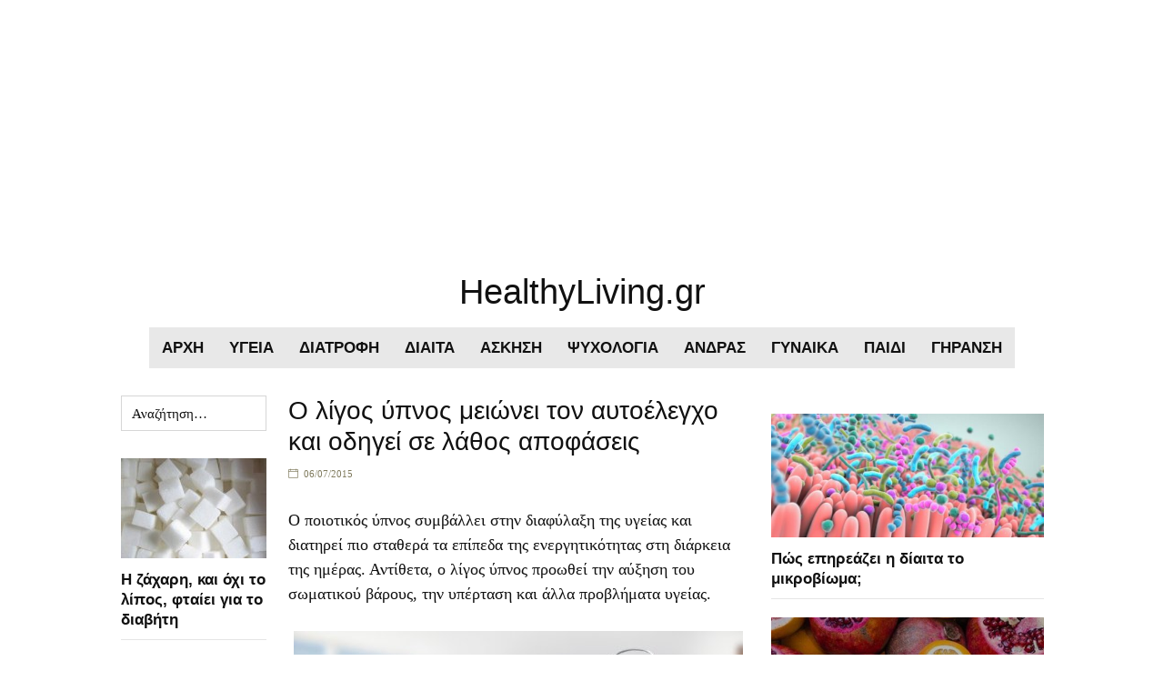

--- FILE ---
content_type: text/html; charset=UTF-8
request_url: https://www.healthyliving.gr/2015/07/06/ypnos-aytoelegxos-ligos/
body_size: 13625
content:
<!DOCTYPE html>
<html dir="ltr" lang="en-US">
<head>
<meta charset="UTF-8" />
<!-- Global Site Tag (gtag.js) - Google Analytics -->
<link href="//www.googletagmanager.com" rel="dns-prefetch" />
<link href="https://www.google-analytics.com" rel="preconnect" crossorigin />
<script src="https://www.googletagmanager.com/gtag/js?id=UA-18316358-1" async></script>
<script>
	window.dataLayer = window.dataLayer || [];
	function gtag(){dataLayer.push(arguments);}
	gtag('js', new Date());
	gtag('config', 'UA-18316358-1');
</script>
<title>Ο λίγος ύπνος μειώνει τον αυτοέλεγχο και οδηγεί σε λάθος αποφάσεις - HealthyLiving.gr</title>
<meta name="viewport" content="width=device-width, initial-scale=1" />
<link href="https://www.healthyliving.gr/wp-content/thesis/skins/effectus/css.css" rel="stylesheet" />
<link href="https://www.healthyliving.gr/2015/07/06/ypnos-aytoelegxos-ligos/" rel="canonical" />
<link href="https://www.healthyliving.gr/feed/" rel="alternate" type="application/rss+xml" title="HealthyLiving.gr feed" />
<link href="https://www.healthyliving.gr/xmlrpc.php" rel="pingback" />
<link href="https://www.healthyliving.gr/wp-content/uploads/2014/12/flower.gif.ico" rel="shortcut icon" />
<meta name='robots' content='index, follow, max-image-preview:large, max-snippet:-1, max-video-preview:-1' />
	<style>img:is([sizes="auto" i], [sizes^="auto," i]) { contain-intrinsic-size: 3000px 1500px }</style>
	
	<!-- This site is optimized with the Yoast SEO plugin v26.0 - https://yoast.com/wordpress/plugins/seo/ -->
	<link rel="canonical" href="https://www.healthyliving.gr/2015/07/06/ypnos-aytoelegxos-ligos/" />
	<meta property="og:locale" content="en_US" />
	<meta property="og:type" content="article" />
	<meta property="og:title" content="Ο λίγος ύπνος μειώνει τον αυτοέλεγχο και οδηγεί σε λάθος αποφάσεις - HealthyLiving.gr" />
	<meta property="og:description" content="Ο ποιοτικός ύπνος συμβάλλει στην διαφύλαξη της υγείας και διατηρεί πιο σταθερά τα επίπεδα της ενεργητικότητας στη διάρκεια της ημέρας. Αντίθετα, ο [&hellip;]" />
	<meta property="og:url" content="https://www.healthyliving.gr/2015/07/06/ypnos-aytoelegxos-ligos/" />
	<meta property="og:site_name" content="HealthyLiving.gr" />
	<meta property="article:published_time" content="2015-07-06T08:17:01+00:00" />
	<meta property="og:image" content="https://www.healthyliving.gr/wp-content/uploads/2015/07/sftw55555555_2.jpg" />
	<meta property="og:image:width" content="648" />
	<meta property="og:image:height" content="429" />
	<meta property="og:image:type" content="image/jpeg" />
	<meta name="author" content="Ζήσης Ψάλλας" />
	<meta name="twitter:card" content="summary_large_image" />
	<script type="application/ld+json" class="yoast-schema-graph">{"@context":"https://schema.org","@graph":[{"@type":"WebPage","@id":"https://www.healthyliving.gr/2015/07/06/ypnos-aytoelegxos-ligos/","url":"https://www.healthyliving.gr/2015/07/06/ypnos-aytoelegxos-ligos/","name":"Ο λίγος ύπνος μειώνει τον αυτοέλεγχο και οδηγεί σε λάθος αποφάσεις - HealthyLiving.gr","isPartOf":{"@id":"https://www.healthyliving.gr/#website"},"primaryImageOfPage":{"@id":"https://www.healthyliving.gr/2015/07/06/ypnos-aytoelegxos-ligos/#primaryimage"},"image":{"@id":"https://www.healthyliving.gr/2015/07/06/ypnos-aytoelegxos-ligos/#primaryimage"},"thumbnailUrl":"https://www.healthyliving.gr/wp-content/uploads/2015/07/sftw55555555_2.jpg","datePublished":"2015-07-06T08:17:01+00:00","author":{"@id":"https://www.healthyliving.gr/#/schema/person/e575606ef5c18d868ccf18790cf57b99"},"breadcrumb":{"@id":"https://www.healthyliving.gr/2015/07/06/ypnos-aytoelegxos-ligos/#breadcrumb"},"inLanguage":"en-US","potentialAction":[{"@type":"ReadAction","target":["https://www.healthyliving.gr/2015/07/06/ypnos-aytoelegxos-ligos/"]}]},{"@type":"ImageObject","inLanguage":"en-US","@id":"https://www.healthyliving.gr/2015/07/06/ypnos-aytoelegxos-ligos/#primaryimage","url":"https://www.healthyliving.gr/wp-content/uploads/2015/07/sftw55555555_2.jpg","contentUrl":"https://www.healthyliving.gr/wp-content/uploads/2015/07/sftw55555555_2.jpg","width":648,"height":429},{"@type":"BreadcrumbList","@id":"https://www.healthyliving.gr/2015/07/06/ypnos-aytoelegxos-ligos/#breadcrumb","itemListElement":[{"@type":"ListItem","position":1,"name":"Home","item":"https://www.healthyliving.gr/"},{"@type":"ListItem","position":2,"name":"Ο λίγος ύπνος μειώνει τον αυτοέλεγχο και οδηγεί σε λάθος αποφάσεις"}]},{"@type":"WebSite","@id":"https://www.healthyliving.gr/#website","url":"https://www.healthyliving.gr/","name":"HealthyLiving.gr","description":"Δες τη ζωή υγιεινά","potentialAction":[{"@type":"SearchAction","target":{"@type":"EntryPoint","urlTemplate":"https://www.healthyliving.gr/?s={search_term_string}"},"query-input":{"@type":"PropertyValueSpecification","valueRequired":true,"valueName":"search_term_string"}}],"inLanguage":"en-US"},{"@type":"Person","@id":"https://www.healthyliving.gr/#/schema/person/e575606ef5c18d868ccf18790cf57b99","name":"Ζήσης Ψάλλας","image":{"@type":"ImageObject","inLanguage":"en-US","@id":"https://www.healthyliving.gr/#/schema/person/image/","url":"https://secure.gravatar.com/avatar/dfbd422ccf71f733215f7668d8c32c1f980dbe63ec17bdc03daf3d56c6549aec?s=96&d=mm&r=g","contentUrl":"https://secure.gravatar.com/avatar/dfbd422ccf71f733215f7668d8c32c1f980dbe63ec17bdc03daf3d56c6549aec?s=96&d=mm&r=g","caption":"Ζήσης Ψάλλας"},"sameAs":["https://www.healthyliving.gr/"]}]}</script>
	<!-- / Yoast SEO plugin. -->


<link rel='dns-prefetch' href='//static.addtoany.com' />
<link rel="alternate" type="application/rss+xml" title="HealthyLiving.gr &raquo; Ο λίγος ύπνος μειώνει τον αυτοέλεγχο και οδηγεί σε λάθος αποφάσεις Comments Feed" href="https://www.healthyliving.gr/2015/07/06/ypnos-aytoelegxos-ligos/feed/" />
<script type="text/javascript">
/* <![CDATA[ */
window._wpemojiSettings = {"baseUrl":"https:\/\/s.w.org\/images\/core\/emoji\/16.0.1\/72x72\/","ext":".png","svgUrl":"https:\/\/s.w.org\/images\/core\/emoji\/16.0.1\/svg\/","svgExt":".svg","source":{"concatemoji":"https:\/\/www.healthyliving.gr\/wp-includes\/js\/wp-emoji-release.min.js"}};
/*! This file is auto-generated */
!function(s,n){var o,i,e;function c(e){try{var t={supportTests:e,timestamp:(new Date).valueOf()};sessionStorage.setItem(o,JSON.stringify(t))}catch(e){}}function p(e,t,n){e.clearRect(0,0,e.canvas.width,e.canvas.height),e.fillText(t,0,0);var t=new Uint32Array(e.getImageData(0,0,e.canvas.width,e.canvas.height).data),a=(e.clearRect(0,0,e.canvas.width,e.canvas.height),e.fillText(n,0,0),new Uint32Array(e.getImageData(0,0,e.canvas.width,e.canvas.height).data));return t.every(function(e,t){return e===a[t]})}function u(e,t){e.clearRect(0,0,e.canvas.width,e.canvas.height),e.fillText(t,0,0);for(var n=e.getImageData(16,16,1,1),a=0;a<n.data.length;a++)if(0!==n.data[a])return!1;return!0}function f(e,t,n,a){switch(t){case"flag":return n(e,"\ud83c\udff3\ufe0f\u200d\u26a7\ufe0f","\ud83c\udff3\ufe0f\u200b\u26a7\ufe0f")?!1:!n(e,"\ud83c\udde8\ud83c\uddf6","\ud83c\udde8\u200b\ud83c\uddf6")&&!n(e,"\ud83c\udff4\udb40\udc67\udb40\udc62\udb40\udc65\udb40\udc6e\udb40\udc67\udb40\udc7f","\ud83c\udff4\u200b\udb40\udc67\u200b\udb40\udc62\u200b\udb40\udc65\u200b\udb40\udc6e\u200b\udb40\udc67\u200b\udb40\udc7f");case"emoji":return!a(e,"\ud83e\udedf")}return!1}function g(e,t,n,a){var r="undefined"!=typeof WorkerGlobalScope&&self instanceof WorkerGlobalScope?new OffscreenCanvas(300,150):s.createElement("canvas"),o=r.getContext("2d",{willReadFrequently:!0}),i=(o.textBaseline="top",o.font="600 32px Arial",{});return e.forEach(function(e){i[e]=t(o,e,n,a)}),i}function t(e){var t=s.createElement("script");t.src=e,t.defer=!0,s.head.appendChild(t)}"undefined"!=typeof Promise&&(o="wpEmojiSettingsSupports",i=["flag","emoji"],n.supports={everything:!0,everythingExceptFlag:!0},e=new Promise(function(e){s.addEventListener("DOMContentLoaded",e,{once:!0})}),new Promise(function(t){var n=function(){try{var e=JSON.parse(sessionStorage.getItem(o));if("object"==typeof e&&"number"==typeof e.timestamp&&(new Date).valueOf()<e.timestamp+604800&&"object"==typeof e.supportTests)return e.supportTests}catch(e){}return null}();if(!n){if("undefined"!=typeof Worker&&"undefined"!=typeof OffscreenCanvas&&"undefined"!=typeof URL&&URL.createObjectURL&&"undefined"!=typeof Blob)try{var e="postMessage("+g.toString()+"("+[JSON.stringify(i),f.toString(),p.toString(),u.toString()].join(",")+"));",a=new Blob([e],{type:"text/javascript"}),r=new Worker(URL.createObjectURL(a),{name:"wpTestEmojiSupports"});return void(r.onmessage=function(e){c(n=e.data),r.terminate(),t(n)})}catch(e){}c(n=g(i,f,p,u))}t(n)}).then(function(e){for(var t in e)n.supports[t]=e[t],n.supports.everything=n.supports.everything&&n.supports[t],"flag"!==t&&(n.supports.everythingExceptFlag=n.supports.everythingExceptFlag&&n.supports[t]);n.supports.everythingExceptFlag=n.supports.everythingExceptFlag&&!n.supports.flag,n.DOMReady=!1,n.readyCallback=function(){n.DOMReady=!0}}).then(function(){return e}).then(function(){var e;n.supports.everything||(n.readyCallback(),(e=n.source||{}).concatemoji?t(e.concatemoji):e.wpemoji&&e.twemoji&&(t(e.twemoji),t(e.wpemoji)))}))}((window,document),window._wpemojiSettings);
/* ]]> */
</script>
<style id='wp-emoji-styles-inline-css' type='text/css'>

	img.wp-smiley, img.emoji {
		display: inline !important;
		border: none !important;
		box-shadow: none !important;
		height: 1em !important;
		width: 1em !important;
		margin: 0 0.07em !important;
		vertical-align: -0.1em !important;
		background: none !important;
		padding: 0 !important;
	}
</style>
<link rel='stylesheet' id='wp-block-library-css' href='https://www.healthyliving.gr/wp-includes/css/dist/block-library/style.min.css' type='text/css' media='all' />
<style id='classic-theme-styles-inline-css' type='text/css'>
/*! This file is auto-generated */
.wp-block-button__link{color:#fff;background-color:#32373c;border-radius:9999px;box-shadow:none;text-decoration:none;padding:calc(.667em + 2px) calc(1.333em + 2px);font-size:1.125em}.wp-block-file__button{background:#32373c;color:#fff;text-decoration:none}
</style>
<style id='global-styles-inline-css' type='text/css'>
:root{--wp--preset--aspect-ratio--square: 1;--wp--preset--aspect-ratio--4-3: 4/3;--wp--preset--aspect-ratio--3-4: 3/4;--wp--preset--aspect-ratio--3-2: 3/2;--wp--preset--aspect-ratio--2-3: 2/3;--wp--preset--aspect-ratio--16-9: 16/9;--wp--preset--aspect-ratio--9-16: 9/16;--wp--preset--color--black: #000000;--wp--preset--color--cyan-bluish-gray: #abb8c3;--wp--preset--color--white: #ffffff;--wp--preset--color--pale-pink: #f78da7;--wp--preset--color--vivid-red: #cf2e2e;--wp--preset--color--luminous-vivid-orange: #ff6900;--wp--preset--color--luminous-vivid-amber: #fcb900;--wp--preset--color--light-green-cyan: #7bdcb5;--wp--preset--color--vivid-green-cyan: #00d084;--wp--preset--color--pale-cyan-blue: #8ed1fc;--wp--preset--color--vivid-cyan-blue: #0693e3;--wp--preset--color--vivid-purple: #9b51e0;--wp--preset--gradient--vivid-cyan-blue-to-vivid-purple: linear-gradient(135deg,rgba(6,147,227,1) 0%,rgb(155,81,224) 100%);--wp--preset--gradient--light-green-cyan-to-vivid-green-cyan: linear-gradient(135deg,rgb(122,220,180) 0%,rgb(0,208,130) 100%);--wp--preset--gradient--luminous-vivid-amber-to-luminous-vivid-orange: linear-gradient(135deg,rgba(252,185,0,1) 0%,rgba(255,105,0,1) 100%);--wp--preset--gradient--luminous-vivid-orange-to-vivid-red: linear-gradient(135deg,rgba(255,105,0,1) 0%,rgb(207,46,46) 100%);--wp--preset--gradient--very-light-gray-to-cyan-bluish-gray: linear-gradient(135deg,rgb(238,238,238) 0%,rgb(169,184,195) 100%);--wp--preset--gradient--cool-to-warm-spectrum: linear-gradient(135deg,rgb(74,234,220) 0%,rgb(151,120,209) 20%,rgb(207,42,186) 40%,rgb(238,44,130) 60%,rgb(251,105,98) 80%,rgb(254,248,76) 100%);--wp--preset--gradient--blush-light-purple: linear-gradient(135deg,rgb(255,206,236) 0%,rgb(152,150,240) 100%);--wp--preset--gradient--blush-bordeaux: linear-gradient(135deg,rgb(254,205,165) 0%,rgb(254,45,45) 50%,rgb(107,0,62) 100%);--wp--preset--gradient--luminous-dusk: linear-gradient(135deg,rgb(255,203,112) 0%,rgb(199,81,192) 50%,rgb(65,88,208) 100%);--wp--preset--gradient--pale-ocean: linear-gradient(135deg,rgb(255,245,203) 0%,rgb(182,227,212) 50%,rgb(51,167,181) 100%);--wp--preset--gradient--electric-grass: linear-gradient(135deg,rgb(202,248,128) 0%,rgb(113,206,126) 100%);--wp--preset--gradient--midnight: linear-gradient(135deg,rgb(2,3,129) 0%,rgb(40,116,252) 100%);--wp--preset--font-size--small: 13px;--wp--preset--font-size--medium: 20px;--wp--preset--font-size--large: 36px;--wp--preset--font-size--x-large: 42px;--wp--preset--spacing--20: 0.44rem;--wp--preset--spacing--30: 0.67rem;--wp--preset--spacing--40: 1rem;--wp--preset--spacing--50: 1.5rem;--wp--preset--spacing--60: 2.25rem;--wp--preset--spacing--70: 3.38rem;--wp--preset--spacing--80: 5.06rem;--wp--preset--shadow--natural: 6px 6px 9px rgba(0, 0, 0, 0.2);--wp--preset--shadow--deep: 12px 12px 50px rgba(0, 0, 0, 0.4);--wp--preset--shadow--sharp: 6px 6px 0px rgba(0, 0, 0, 0.2);--wp--preset--shadow--outlined: 6px 6px 0px -3px rgba(255, 255, 255, 1), 6px 6px rgba(0, 0, 0, 1);--wp--preset--shadow--crisp: 6px 6px 0px rgba(0, 0, 0, 1);}:where(.is-layout-flex){gap: 0.5em;}:where(.is-layout-grid){gap: 0.5em;}body .is-layout-flex{display: flex;}.is-layout-flex{flex-wrap: wrap;align-items: center;}.is-layout-flex > :is(*, div){margin: 0;}body .is-layout-grid{display: grid;}.is-layout-grid > :is(*, div){margin: 0;}:where(.wp-block-columns.is-layout-flex){gap: 2em;}:where(.wp-block-columns.is-layout-grid){gap: 2em;}:where(.wp-block-post-template.is-layout-flex){gap: 1.25em;}:where(.wp-block-post-template.is-layout-grid){gap: 1.25em;}.has-black-color{color: var(--wp--preset--color--black) !important;}.has-cyan-bluish-gray-color{color: var(--wp--preset--color--cyan-bluish-gray) !important;}.has-white-color{color: var(--wp--preset--color--white) !important;}.has-pale-pink-color{color: var(--wp--preset--color--pale-pink) !important;}.has-vivid-red-color{color: var(--wp--preset--color--vivid-red) !important;}.has-luminous-vivid-orange-color{color: var(--wp--preset--color--luminous-vivid-orange) !important;}.has-luminous-vivid-amber-color{color: var(--wp--preset--color--luminous-vivid-amber) !important;}.has-light-green-cyan-color{color: var(--wp--preset--color--light-green-cyan) !important;}.has-vivid-green-cyan-color{color: var(--wp--preset--color--vivid-green-cyan) !important;}.has-pale-cyan-blue-color{color: var(--wp--preset--color--pale-cyan-blue) !important;}.has-vivid-cyan-blue-color{color: var(--wp--preset--color--vivid-cyan-blue) !important;}.has-vivid-purple-color{color: var(--wp--preset--color--vivid-purple) !important;}.has-black-background-color{background-color: var(--wp--preset--color--black) !important;}.has-cyan-bluish-gray-background-color{background-color: var(--wp--preset--color--cyan-bluish-gray) !important;}.has-white-background-color{background-color: var(--wp--preset--color--white) !important;}.has-pale-pink-background-color{background-color: var(--wp--preset--color--pale-pink) !important;}.has-vivid-red-background-color{background-color: var(--wp--preset--color--vivid-red) !important;}.has-luminous-vivid-orange-background-color{background-color: var(--wp--preset--color--luminous-vivid-orange) !important;}.has-luminous-vivid-amber-background-color{background-color: var(--wp--preset--color--luminous-vivid-amber) !important;}.has-light-green-cyan-background-color{background-color: var(--wp--preset--color--light-green-cyan) !important;}.has-vivid-green-cyan-background-color{background-color: var(--wp--preset--color--vivid-green-cyan) !important;}.has-pale-cyan-blue-background-color{background-color: var(--wp--preset--color--pale-cyan-blue) !important;}.has-vivid-cyan-blue-background-color{background-color: var(--wp--preset--color--vivid-cyan-blue) !important;}.has-vivid-purple-background-color{background-color: var(--wp--preset--color--vivid-purple) !important;}.has-black-border-color{border-color: var(--wp--preset--color--black) !important;}.has-cyan-bluish-gray-border-color{border-color: var(--wp--preset--color--cyan-bluish-gray) !important;}.has-white-border-color{border-color: var(--wp--preset--color--white) !important;}.has-pale-pink-border-color{border-color: var(--wp--preset--color--pale-pink) !important;}.has-vivid-red-border-color{border-color: var(--wp--preset--color--vivid-red) !important;}.has-luminous-vivid-orange-border-color{border-color: var(--wp--preset--color--luminous-vivid-orange) !important;}.has-luminous-vivid-amber-border-color{border-color: var(--wp--preset--color--luminous-vivid-amber) !important;}.has-light-green-cyan-border-color{border-color: var(--wp--preset--color--light-green-cyan) !important;}.has-vivid-green-cyan-border-color{border-color: var(--wp--preset--color--vivid-green-cyan) !important;}.has-pale-cyan-blue-border-color{border-color: var(--wp--preset--color--pale-cyan-blue) !important;}.has-vivid-cyan-blue-border-color{border-color: var(--wp--preset--color--vivid-cyan-blue) !important;}.has-vivid-purple-border-color{border-color: var(--wp--preset--color--vivid-purple) !important;}.has-vivid-cyan-blue-to-vivid-purple-gradient-background{background: var(--wp--preset--gradient--vivid-cyan-blue-to-vivid-purple) !important;}.has-light-green-cyan-to-vivid-green-cyan-gradient-background{background: var(--wp--preset--gradient--light-green-cyan-to-vivid-green-cyan) !important;}.has-luminous-vivid-amber-to-luminous-vivid-orange-gradient-background{background: var(--wp--preset--gradient--luminous-vivid-amber-to-luminous-vivid-orange) !important;}.has-luminous-vivid-orange-to-vivid-red-gradient-background{background: var(--wp--preset--gradient--luminous-vivid-orange-to-vivid-red) !important;}.has-very-light-gray-to-cyan-bluish-gray-gradient-background{background: var(--wp--preset--gradient--very-light-gray-to-cyan-bluish-gray) !important;}.has-cool-to-warm-spectrum-gradient-background{background: var(--wp--preset--gradient--cool-to-warm-spectrum) !important;}.has-blush-light-purple-gradient-background{background: var(--wp--preset--gradient--blush-light-purple) !important;}.has-blush-bordeaux-gradient-background{background: var(--wp--preset--gradient--blush-bordeaux) !important;}.has-luminous-dusk-gradient-background{background: var(--wp--preset--gradient--luminous-dusk) !important;}.has-pale-ocean-gradient-background{background: var(--wp--preset--gradient--pale-ocean) !important;}.has-electric-grass-gradient-background{background: var(--wp--preset--gradient--electric-grass) !important;}.has-midnight-gradient-background{background: var(--wp--preset--gradient--midnight) !important;}.has-small-font-size{font-size: var(--wp--preset--font-size--small) !important;}.has-medium-font-size{font-size: var(--wp--preset--font-size--medium) !important;}.has-large-font-size{font-size: var(--wp--preset--font-size--large) !important;}.has-x-large-font-size{font-size: var(--wp--preset--font-size--x-large) !important;}
:where(.wp-block-post-template.is-layout-flex){gap: 1.25em;}:where(.wp-block-post-template.is-layout-grid){gap: 1.25em;}
:where(.wp-block-columns.is-layout-flex){gap: 2em;}:where(.wp-block-columns.is-layout-grid){gap: 2em;}
:root :where(.wp-block-pullquote){font-size: 1.5em;line-height: 1.6;}
</style>
<link rel='stylesheet' id='recent-posts-widget-with-thumbnails-public-style-css' href='https://www.healthyliving.gr/wp-content/plugins/recent-posts-widget-with-thumbnails/public.css' type='text/css' media='all' />
<link rel='stylesheet' id='addtoany-css' href='https://www.healthyliving.gr/wp-content/plugins/add-to-any/addtoany.min.css' type='text/css' media='all' />
<script type="text/javascript" id="addtoany-core-js-before">
/* <![CDATA[ */
window.a2a_config=window.a2a_config||{};a2a_config.callbacks=[];a2a_config.overlays=[];a2a_config.templates={};
/* ]]> */
</script>
<script type="text/javascript" defer src="https://static.addtoany.com/menu/page.js" id="addtoany-core-js"></script>
<script type="text/javascript" src="https://www.healthyliving.gr/wp-includes/js/jquery/jquery.min.js" id="jquery-core-js"></script>
<script type="text/javascript" src="https://www.healthyliving.gr/wp-includes/js/jquery/jquery-migrate.min.js" id="jquery-migrate-js"></script>
<script type="text/javascript" defer src="https://www.healthyliving.gr/wp-content/plugins/add-to-any/addtoany.min.js" id="addtoany-jquery-js"></script>
<link rel="https://api.w.org/" href="https://www.healthyliving.gr/wp-json/" /><link rel="alternate" title="JSON" type="application/json" href="https://www.healthyliving.gr/wp-json/wp/v2/posts/50185" /><link rel="alternate" title="oEmbed (JSON)" type="application/json+oembed" href="https://www.healthyliving.gr/wp-json/oembed/1.0/embed?url=https%3A%2F%2Fwww.healthyliving.gr%2F2015%2F07%2F06%2Fypnos-aytoelegxos-ligos%2F" />
<link rel="alternate" title="oEmbed (XML)" type="text/xml+oembed" href="https://www.healthyliving.gr/wp-json/oembed/1.0/embed?url=https%3A%2F%2Fwww.healthyliving.gr%2F2015%2F07%2F06%2Fypnos-aytoelegxos-ligos%2F&#038;format=xml" />
</head>
<body class="template-single fixed-layout borderless-layout">
<div class="wrapper">
	<p class="ContainerResponsiveAd">
<div class="widget_text widget widget_custom_html header_widgets" id="custom_html-3"><div class="textwidget custom-html-widget"><script async src="//pagead2.googlesyndication.com/pagead/js/adsbygoogle.js"></script>
<!-- Responsive_Home_Pano -->
<ins class="adsbygoogle" style="display: block;" data-ad-client="ca-pub-7241154346215536" data-ad-slot="8253505570" data-ad-format="auto"></ins>
<script>
(adsbygoogle = window.adsbygoogle || []).push({});
</script></div></div>	</p>
	<div class="header_container">
		<div id="header">
			<div class="headline_container">
				<div class="container">
					<div class="head-container">
						<div id="site_title"><a href="https://www.healthyliving.gr">HealthyLiving.gr</a></div>
					</div>
				</div>
			</div>
<div class="nav-container">
	<div class="container">
		<span class="menu_control">≡ Menu</span>
<ul id="menu-main-menu" class="nav"><li id="menu-item-7549" class="menu-item menu-item-type-custom menu-item-object-custom menu-item-home menu-item-7549"><a href="https://www.healthyliving.gr/">ΑΡΧΗ</a></li>
<li id="menu-item-35143" class="menu-item menu-item-type-taxonomy menu-item-object-category current-post-ancestor current-menu-parent current-post-parent menu-item-35143"><a href="https://www.healthyliving.gr/category/%cf%85%ce%b3%ce%b5%ce%b9%ce%b1/">ΥΓΕΙΑ</a></li>
<li id="menu-item-1449" class="menu-item menu-item-type-taxonomy menu-item-object-category menu-item-1449"><a href="https://www.healthyliving.gr/category/%ce%b4%ce%b9%ce%b1%cf%84%cf%81%ce%bf%cf%86%ce%b7/">ΔΙΑΤΡΟΦΗ</a></li>
<li id="menu-item-41218" class="menu-item menu-item-type-taxonomy menu-item-object-category menu-item-41218"><a href="https://www.healthyliving.gr/category/%ce%b4%ce%b9%ce%b1%ce%b9%cf%84%ce%b1/">ΔΙΑΙΤΑ</a></li>
<li id="menu-item-1451" class="menu-item menu-item-type-taxonomy menu-item-object-category menu-item-1451"><a href="https://www.healthyliving.gr/category/%ce%b1%cf%83%ce%ba%ce%b7%cf%83%ce%b7/">ΑΣΚΗΣΗ</a></li>
<li id="menu-item-2580" class="menu-item menu-item-type-taxonomy menu-item-object-category menu-item-2580"><a href="https://www.healthyliving.gr/category/%cf%88%cf%85%cf%87%ce%bf%ce%bb%ce%bf%ce%b3%ce%af%ce%b1/">ΨΥΧΟΛΟΓΙΑ</a></li>
<li id="menu-item-82296" class="menu-item menu-item-type-taxonomy menu-item-object-category menu-item-82296"><a href="https://www.healthyliving.gr/category/%ce%b1%ce%bd%ce%b4%cf%81%ce%b1%cf%83/">ΑΝΔΡΑΣ</a></li>
<li id="menu-item-82297" class="menu-item menu-item-type-taxonomy menu-item-object-category menu-item-82297"><a href="https://www.healthyliving.gr/category/%ce%bf%ce%bc%ce%bf%cf%81%cf%86%ce%b9%ce%b1/">ΓΥΝΑΙΚΑ</a></li>
<li id="menu-item-82298" class="menu-item menu-item-type-taxonomy menu-item-object-category menu-item-82298"><a href="https://www.healthyliving.gr/category/%cf%80%ce%b1%ce%b9%ce%b4%ce%b9/">ΠΑΙΔΙ</a></li>
<li id="menu-item-82295" class="menu-item menu-item-type-taxonomy menu-item-object-category menu-item-82295"><a href="https://www.healthyliving.gr/category/%ce%b3%ce%ae%cf%81%ce%b1%ce%bd%cf%83%ce%b7/">ΓΗΡΑΝΣΗ</a></li>
</ul>
	</div>
</div>
		</div>
	</div>
	<div class="content_container">
		<div class="container">
			<div class="columns">
				<div class="column-wrapper">
					<div class="content">
						<article id="post-50185" class="post_box grt top" itemscope itemtype="https://schema.org/Article">
							<link href="https://www.healthyliving.gr/2015/07/06/ypnos-aytoelegxos-ligos/" itemprop="mainEntityOfPage" />
							<div class="headline_area">
								<h1 class="headline" itemprop="headline">Ο λίγος ύπνος μειώνει τον αυτοέλεγχο και οδηγεί σε λάθος αποφάσεις</h1>
								<div class="byline small">
									<meta itemprop="datePublished" content="2015-07-06" />
									<meta itemprop="dateModified" content="2015-07-06" />
									<span class="post_date" title="2015-07-06">06/07/2015</span>
								</div>
							</div>
							<div class="post_content" itemprop="articleBody">
<p>Ο ποιοτικός ύπνος συμβάλλει στην διαφύλαξη της υγείας και διατηρεί πιο σταθερά τα επίπεδα της ενεργητικότητας στη διάρκεια της ημέρας. Αντίθετα, ο λίγος ύπνος προωθεί την αύξηση του σωματικού βάρους, την υπέρταση και άλλα προβλήματα υγείας.</p>
<p><img fetchpriority="high" decoding="async" class="aligncenter wp-image-50188 size-large" src="/wp-content/uploads/2015/07/sftw55555555_2-494x327.jpg" alt="sftw55555555_2" width="494" height="327" srcset="https://www.healthyliving.gr/wp-content/uploads/2015/07/sftw55555555_2-494x327.jpg 494w, https://www.healthyliving.gr/wp-content/uploads/2015/07/sftw55555555_2-250x166.jpg 250w, https://www.healthyliving.gr/wp-content/uploads/2015/07/sftw55555555_2.jpg 648w" sizes="(max-width: 494px) 100vw, 494px" />Τώρα, μία νέα μελέτη που δημοσιεύθηκε στο περιοδικό Frontiers in Human Neuroscience βρήκε ότι ο λίγος ύπνος μειώνει σημαντικά την αυτοσυγκράτηση και οδηγεί σε ριψοκίνδυνες συμπεριφορές που αφορούν την προσωπική και επαγγελματική ζωή.</p>
<p>Η μελέτη έγινε από ερευνητές του Πανεπιστημίου του Clemson, στη Νότιο Καρολίνα, με επικεφαλής την καθηγήτρια Ψυχολογίας Τζουν Πίλτσερ.</p>
<h2>Λίγος ύπνος ίσον παρορμητική συμπεριφορά</h2>
<p>Το συμπέρασμα είναι ότι οι πάσχοντες από έλλειψη ύπνου διατρέχουν τον κίνδυνο να υποκύπτουν σε παρορμητικές επιθυμίες και να λαμβάνουν διφορούμενες αποφάσεις καθώς και να γίνονται απρόσεκτοι. Με άλλα λόγια, αυξάνονται οι πιθανότητες για λήψη αποφάσεων για τις οποίες αργότερα κάποιος θα μετανιώσει.</p>
<p>«Η αυτοσυγκράτηση αποτελεί τμήμα της λήψης αποφάσεων», δήλωσε η Πίλτσερ. «Όταν ερχόμαστε αντιμέτωποι με αντικρουόμενες επιθυμίες και ευκαιρίες, o αυτοέλεγχος μάς επιτρέπει να να παίρνουμε καλύτερες αποφάσεις ενόσω είμαστε πολύ κουρασμένοι».</p>
<p>Από την άλλη πλευρά, η επαρκής διαθεσιμότητα ενέργειας μπορεί να αναπληρώσει την ικανότητα ενός ατόμου να προτιμά τις δύσκολες επιλογές αντί για την εύκολη λύση.</p>
<p>Επίσης, ο λίγος ύπνος αυξάνει και την επιθετικότητα, γεγονός που μπορεί να δημιουργήσει σημαντικά προβλήματα.</p>
<p>«Πολλές πλευρές της καθημερινότητας μπορεί να επηρεαστούν θετικά από τον επαρκή ύπνο και την αυτοσυγκράτηση», ανέφερε η Πίλτσερ. «Η βελτιωμένη υγεία, οι καλύτερες επιδόσεις στην δουλειά και οι καλύτερες αποφάσεις είναι δύο από τα δυνητικά οφέλη. Σ&#8217; αυτά θα πρέπει να προστεθεί ο καλύτερος έλεγχος των κοινωνικών ζητημάτων, όπως οι εθισμοί, η χαρτοπαιξία και ο υπερκαταναλωτισμός».</p>
<div class="addtoany_share_save_container addtoany_content addtoany_content_bottom"><div class="a2a_kit a2a_kit_size_32 addtoany_list" data-a2a-url="https://www.healthyliving.gr/2015/07/06/ypnos-aytoelegxos-ligos/" data-a2a-title="Ο λίγος ύπνος μειώνει τον αυτοέλεγχο και οδηγεί σε λάθος αποφάσεις"><a class="a2a_button_facebook" href="https://www.addtoany.com/add_to/facebook?linkurl=https%3A%2F%2Fwww.healthyliving.gr%2F2015%2F07%2F06%2Fypnos-aytoelegxos-ligos%2F&amp;linkname=%CE%9F%20%CE%BB%CE%AF%CE%B3%CE%BF%CF%82%20%CF%8D%CF%80%CE%BD%CE%BF%CF%82%20%CE%BC%CE%B5%CE%B9%CF%8E%CE%BD%CE%B5%CE%B9%20%CF%84%CE%BF%CE%BD%20%CE%B1%CF%85%CF%84%CE%BF%CE%AD%CE%BB%CE%B5%CE%B3%CF%87%CE%BF%20%CE%BA%CE%B1%CE%B9%20%CE%BF%CE%B4%CE%B7%CE%B3%CE%B5%CE%AF%20%CF%83%CE%B5%20%CE%BB%CE%AC%CE%B8%CE%BF%CF%82%20%CE%B1%CF%80%CE%BF%CF%86%CE%AC%CF%83%CE%B5%CE%B9%CF%82" title="Facebook" rel="nofollow noopener" target="_blank"></a><a class="a2a_button_linkedin" href="https://www.addtoany.com/add_to/linkedin?linkurl=https%3A%2F%2Fwww.healthyliving.gr%2F2015%2F07%2F06%2Fypnos-aytoelegxos-ligos%2F&amp;linkname=%CE%9F%20%CE%BB%CE%AF%CE%B3%CE%BF%CF%82%20%CF%8D%CF%80%CE%BD%CE%BF%CF%82%20%CE%BC%CE%B5%CE%B9%CF%8E%CE%BD%CE%B5%CE%B9%20%CF%84%CE%BF%CE%BD%20%CE%B1%CF%85%CF%84%CE%BF%CE%AD%CE%BB%CE%B5%CE%B3%CF%87%CE%BF%20%CE%BA%CE%B1%CE%B9%20%CE%BF%CE%B4%CE%B7%CE%B3%CE%B5%CE%AF%20%CF%83%CE%B5%20%CE%BB%CE%AC%CE%B8%CE%BF%CF%82%20%CE%B1%CF%80%CE%BF%CF%86%CE%AC%CF%83%CE%B5%CE%B9%CF%82" title="LinkedIn" rel="nofollow noopener" target="_blank"></a><a class="a2a_button_twitter" href="https://www.addtoany.com/add_to/twitter?linkurl=https%3A%2F%2Fwww.healthyliving.gr%2F2015%2F07%2F06%2Fypnos-aytoelegxos-ligos%2F&amp;linkname=%CE%9F%20%CE%BB%CE%AF%CE%B3%CE%BF%CF%82%20%CF%8D%CF%80%CE%BD%CE%BF%CF%82%20%CE%BC%CE%B5%CE%B9%CF%8E%CE%BD%CE%B5%CE%B9%20%CF%84%CE%BF%CE%BD%20%CE%B1%CF%85%CF%84%CE%BF%CE%AD%CE%BB%CE%B5%CE%B3%CF%87%CE%BF%20%CE%BA%CE%B1%CE%B9%20%CE%BF%CE%B4%CE%B7%CE%B3%CE%B5%CE%AF%20%CF%83%CE%B5%20%CE%BB%CE%AC%CE%B8%CE%BF%CF%82%20%CE%B1%CF%80%CE%BF%CF%86%CE%AC%CF%83%CE%B5%CE%B9%CF%82" title="Twitter" rel="nofollow noopener" target="_blank"></a><a class="a2a_button_pinterest" href="https://www.addtoany.com/add_to/pinterest?linkurl=https%3A%2F%2Fwww.healthyliving.gr%2F2015%2F07%2F06%2Fypnos-aytoelegxos-ligos%2F&amp;linkname=%CE%9F%20%CE%BB%CE%AF%CE%B3%CE%BF%CF%82%20%CF%8D%CF%80%CE%BD%CE%BF%CF%82%20%CE%BC%CE%B5%CE%B9%CF%8E%CE%BD%CE%B5%CE%B9%20%CF%84%CE%BF%CE%BD%20%CE%B1%CF%85%CF%84%CE%BF%CE%AD%CE%BB%CE%B5%CE%B3%CF%87%CE%BF%20%CE%BA%CE%B1%CE%B9%20%CE%BF%CE%B4%CE%B7%CE%B3%CE%B5%CE%AF%20%CF%83%CE%B5%20%CE%BB%CE%AC%CE%B8%CE%BF%CF%82%20%CE%B1%CF%80%CE%BF%CF%86%CE%AC%CF%83%CE%B5%CE%B9%CF%82" title="Pinterest" rel="nofollow noopener" target="_blank"></a><a class="a2a_button_whatsapp" href="https://www.addtoany.com/add_to/whatsapp?linkurl=https%3A%2F%2Fwww.healthyliving.gr%2F2015%2F07%2F06%2Fypnos-aytoelegxos-ligos%2F&amp;linkname=%CE%9F%20%CE%BB%CE%AF%CE%B3%CE%BF%CF%82%20%CF%8D%CF%80%CE%BD%CE%BF%CF%82%20%CE%BC%CE%B5%CE%B9%CF%8E%CE%BD%CE%B5%CE%B9%20%CF%84%CE%BF%CE%BD%20%CE%B1%CF%85%CF%84%CE%BF%CE%AD%CE%BB%CE%B5%CE%B3%CF%87%CE%BF%20%CE%BA%CE%B1%CE%B9%20%CE%BF%CE%B4%CE%B7%CE%B3%CE%B5%CE%AF%20%CF%83%CE%B5%20%CE%BB%CE%AC%CE%B8%CE%BF%CF%82%20%CE%B1%CF%80%CE%BF%CF%86%CE%AC%CF%83%CE%B5%CE%B9%CF%82" title="WhatsApp" rel="nofollow noopener" target="_blank"></a><a class="a2a_button_google_gmail" href="https://www.addtoany.com/add_to/google_gmail?linkurl=https%3A%2F%2Fwww.healthyliving.gr%2F2015%2F07%2F06%2Fypnos-aytoelegxos-ligos%2F&amp;linkname=%CE%9F%20%CE%BB%CE%AF%CE%B3%CE%BF%CF%82%20%CF%8D%CF%80%CE%BD%CE%BF%CF%82%20%CE%BC%CE%B5%CE%B9%CF%8E%CE%BD%CE%B5%CE%B9%20%CF%84%CE%BF%CE%BD%20%CE%B1%CF%85%CF%84%CE%BF%CE%AD%CE%BB%CE%B5%CE%B3%CF%87%CE%BF%20%CE%BA%CE%B1%CE%B9%20%CE%BF%CE%B4%CE%B7%CE%B3%CE%B5%CE%AF%20%CF%83%CE%B5%20%CE%BB%CE%AC%CE%B8%CE%BF%CF%82%20%CE%B1%CF%80%CE%BF%CF%86%CE%AC%CF%83%CE%B5%CE%B9%CF%82" title="Gmail" rel="nofollow noopener" target="_blank"></a><a class="a2a_dd addtoany_share_save addtoany_share" href="https://www.addtoany.com/share"></a></div></div>							</div>
							<div class="Telos_arthrou">
<div class="widget_text widget widget_custom_html" id="custom_html-5"><div class="textwidget custom-html-widget"><script async src="//pagead2.googlesyndication.com/pagead/js/adsbygoogle.js"></script>
<!-- 300 x 250 arthro -->
<ins class="adsbygoogle" style="display: inline-block; width: 300px; height: 250px;" data-ad-client="ca-pub-7241154346215536" data-ad-slot="5257097177"></ins>
<script>
(adsbygoogle = window.adsbygoogle || []).push({});
</script></div></div>							</div>
							<div>
								<div class="text_box">
									<h3>Δείτε επίσης</h3></p>
								</div>
<div class="widget recent-posts-widget-with-thumbnails" id="recent-posts-widget-with-thumbnails-10">
<div id="rpwwt-recent-posts-widget-with-thumbnails-10" class="rpwwt-widget">
	<ul>
		<li><a href="https://www.healthyliving.gr/2016/07/27/ypsos-andres-gynaikes/"><img width="40" height="40" src="https://www.healthyliving.gr/wp-content/uploads/2016/07/ypson-6-150x150.jpg" class="attachment-40x40 size-40x40 wp-post-image" alt="" decoding="async" /><span class="rpwwt-post-title">Ποιες χώρες έχουν τους πιο ψηλούς άνδρες και τις πιο ψηλές γυναίκες</span></a></li>
		<li><a href="https://www.healthyliving.gr/2016/07/13/kryologhma-xeimonas-kalokairi/"><img width="40" height="40" src="https://www.healthyliving.gr/wp-content/uploads/2016/07/kryologhma-6-150x150.jpg" class="attachment-40x40 size-40x40 wp-post-image" alt="" decoding="async" /><span class="rpwwt-post-title">Γιατί το κρυολόγημα είναι πιο συχνό το χειμώνα</span></a></li>
		<li><a href="https://www.healthyliving.gr/2017/01/27/kispeptinh-egkefalos-ormonh/"><img width="40" height="40" src="https://www.healthyliving.gr/wp-content/uploads/2017/01/kisspeptin-150x150.jpg" class="attachment-40x40 size-40x40 wp-post-image" alt="" decoding="async" loading="lazy" /><span class="rpwwt-post-title">Κισπεπτίνη, η ορμόνη που λειτουργεί ως συναισθηματικό βιάγκρα</span></a></li>
		<li><a href="https://www.healthyliving.gr/2015/07/01/diaita-gpeipfout-lipos-naringeninh/"><img width="40" height="40" src="https://www.healthyliving.gr/wp-content/uploads/2015/07/grape55555fruit14-150x150.jpg" class="attachment-40x40 size-40x40 wp-post-image" alt="" decoding="async" loading="lazy" /><span class="rpwwt-post-title">Τι πρέπει να ξέρετε για τη δίαιτα του γκρέιπφρουτ</span></a></li>
		<li><a href="https://www.healthyliving.gr/2015/04/03/ypoxia-aerovikh-askhsh-gymnasitkh-kardkinos-mastou/"><img width="40" height="40" src="https://www.healthyliving.gr/wp-content/uploads/2015/04/askhsh-5555-tmagArticle-150x150.jpg" class="attachment-40x40 size-40x40 wp-post-image" alt="" decoding="async" loading="lazy" /><span class="rpwwt-post-title">Η άσκηση επιβραδύνει τον καρκίνο &#8211; ο ρόλος της υποξίας</span></a></li>
		<li><a href="https://www.healthyliving.gr/2015/10/07/aromata-nosokomeia-allergia-asthma/"><img width="40" height="40" src="https://www.healthyliving.gr/wp-content/uploads/2015/10/aroma-allergy-5-150x150.jpg" class="attachment-40x40 size-40x40 wp-post-image" alt="" decoding="async" loading="lazy" /><span class="rpwwt-post-title">Να απαγορευτούν τα αρώματα στα νοσοκομεία &#8211; προκαλούν αλλεργικές κρίσεις</span></a></li>
		<li><a href="https://www.healthyliving.gr/2016/06/22/hlektroniko-tsigaro-gonidia/"><img width="40" height="40" src="https://www.healthyliving.gr/wp-content/uploads/2016/06/ilektroniko-tsigaro-6-150x150.jpg" class="attachment-40x40 size-40x40 wp-post-image" alt="" decoding="async" loading="lazy" /><span class="rpwwt-post-title">Το ηλεκτρονικό τσιγάρο αλλάζει την έκφραση εκατοντάδων γονιδίων</span></a></li>
		<li><a href="https://www.healthyliving.gr/2016/09/06/diakopes-dialogismos-giogka-gonidia/"><img width="40" height="40" src="https://www.healthyliving.gr/wp-content/uploads/2016/09/dialogismos-150x150.jpg" class="attachment-40x40 size-40x40 wp-post-image" alt="" decoding="async" loading="lazy" /><span class="rpwwt-post-title">Διακοπές και διαλογισμός βελτιώνουν τη λειτουργία των γονιδίων</span></a></li>
		<li><a href="https://www.healthyliving.gr/2016/01/03/stres-email-ergasia/"><img width="40" height="40" src="https://www.healthyliving.gr/wp-content/uploads/2016/01/email-anagnosi-150x150.jpg" class="attachment-40x40 size-40x40 wp-post-image" alt="" decoding="async" loading="lazy" /><span class="rpwwt-post-title">Πηγή στρες ο συνεχής έλεγχος των email</span></a></li>
		<li><a href="https://www.healthyliving.gr/2016/01/27/ekmathsh-xenhs-glossas/"><img width="40" height="40" src="https://www.healthyliving.gr/wp-content/uploads/2016/01/xenh-glossa5-150x150.jpg" class="attachment-40x40 size-40x40 wp-post-image" alt="" decoding="async" loading="lazy" /><span class="rpwwt-post-title">Γιατί κάποιοι μαθαίνουν μια ξένη γλώσσα εύκολα και άλλοι δύσκολα;</span></a></li>
	</ul>
</div><!-- .rpwwt-widget -->
</div>							</div>
							<div class="Telos_arthrou">
<div class="widget_text widget widget_custom_html" id="custom_html-4"><div class="textwidget custom-html-widget"><script async src="//pagead2.googlesyndication.com/pagead/js/adsbygoogle.js"></script>
<!-- 300 x 250 Image - - kato -->
<ins class="adsbygoogle"
     style="display:inline-block;width:300px;height:250px"
     data-ad-client="ca-pub-7241154346215536"
     data-ad-slot="9497449575"></ins>
<script>
(adsbygoogle = window.adsbygoogle || []).push({});
</script></div></div>							</div>
						</article>
					</div>
					<div class="sidebar primary">
<div class="widget recent-posts-widget-with-thumbnails" id="recent-posts-widget-with-thumbnails-8">
<div id="rpwwt-recent-posts-widget-with-thumbnails-8" class="rpwwt-widget">
	<ul>
		<li><a href="https://www.healthyliving.gr/2023/08/23/microvioma-nhsteia-diaita-3-lipos/"><img width="506" height="230" src="https://www.healthyliving.gr/wp-content/uploads/2022/04/microvioma-506x230.jpg" class="attachment-home506-image size-home506-image wp-post-image" alt="" decoding="async" loading="lazy" /><span class="rpwwt-post-title">Πώς επηρεάζει η δίαιτα το μικροβίωμα;</span></a></li>
		<li><a href="https://www.healthyliving.gr/2017/06/03/oloklhra-frouta-froutoxymoi-diavhths/"><img width="506" height="230" src="https://www.healthyliving.gr/wp-content/uploads/2017/06/frouta-1-506x230.jpg" class="attachment-home506-image size-home506-image wp-post-image" alt="" decoding="async" loading="lazy" /><span class="rpwwt-post-title">Διαβήτης και διατροφή: Τα φρούτα προστατεύουν (αλλά όχι οι φρουτοχυμοί)</span></a></li>
		<li><a href="https://www.healthyliving.gr/2017/05/15/sousi-anisakiash-ygeia-psari-omo/"><img width="506" height="230" src="https://www.healthyliving.gr/wp-content/uploads/2017/05/sousi-susi-506x230.jpg" class="attachment-home506-image size-home506-image wp-post-image" alt="" decoding="async" loading="lazy" /><span class="rpwwt-post-title">Κίνδυνος ανισακίασης από το σούσι</span></a></li>
	</ul>
</div><!-- .rpwwt-widget -->
</div><div class="widget_text widget widget_custom_html" id="custom_html-9"><div class="textwidget custom-html-widget"><script async src="//pagead2.googlesyndication.com/pagead/js/adsbygoogle.js"></script>
<!-- 300 x 600 Text  Background -->
<ins class="adsbygoogle"
     style="display:inline-block;width:300px;height:600px"
     data-ad-client="ca-pub-7241154346215536"
     data-ad-slot="3192396378"></ins>
<script>
(adsbygoogle = window.adsbygoogle || []).push({});
</script></div></div><div class="widget recent-posts-widget-with-thumbnails" id="recent-posts-widget-with-thumbnails-6">
<div id="rpwwt-recent-posts-widget-with-thumbnails-6" class="rpwwt-widget">
<p class="widget_title">ΔΗΜΟΦΙΛΗ</p>
	<ul>
		<li><a href="https://www.healthyliving.gr/2023/12/08/tripsimo-mation-3-kanellopoulos/"><span class="rpwwt-post-title">Τρίψιμο ματιών: Γιατί μπορεί να γίνει επικίνδυνο;</span></a></li>
		<li><a href="https://www.healthyliving.gr/2025/06/19/xamogelo-psemma-alhtheia-5/"><span class="rpwwt-post-title">Χαμόγελο: Πώς να ξεχωρίσετε το ψεύτικο από το αληθινό</span></a></li>
		<li><a href="https://www.healthyliving.gr/2024/04/13/akrylamidio-4-tost-patata-mageirema/"><span class="rpwwt-post-title">Είναι επικίνδυνο το καμένο τοστ;</span></a></li>
		<li><a href="https://www.healthyliving.gr/2025/06/19/dakrya-xaras-5-synaisthima/"><span class="rpwwt-post-title">Γιατί υπάρχουν τα δάκρυα χαράς;</span></a></li>
		<li><a href="https://www.healthyliving.gr/2025/02/03/xysimo-fagoura-5-exanthhma/"><span class="rpwwt-post-title">Πρέπει να ξύνεστε αν έχετε φαγούρα;</span></a></li>
		<li><a href="https://www.healthyliving.gr/2023/04/09/stauropodi-stauromena-podia-3/"><span class="rpwwt-post-title">Tο να κάθεστε σταυροπόδι κάνει κακό;</span></a></li>
		<li><a href="https://www.healthyliving.gr/2025/02/10/avgo-to-teleio-mageirema-5/"><span class="rpwwt-post-title">Πώς να μαγειρέψετε το τέλειο βραστό αυγό</span></a></li>
	</ul>
</div><!-- .rpwwt-widget -->
</div><div class="widget recent-posts-widget-with-thumbnails" id="recent-posts-widget-with-thumbnails-7">
<div id="rpwwt-recent-posts-widget-with-thumbnails-7" class="rpwwt-widget">
	<ul>
		<li><a href="https://www.healthyliving.gr/2022/02/17/extra-partheno-elaiolado-0-evoo-ladi-thganisma-mageirema/"><img width="506" height="230" src="https://www.healthyliving.gr/wp-content/uploads/2022/02/elaiolado-506x230.jpg" class="attachment-home506-image size-home506-image wp-post-image" alt="" decoding="async" loading="lazy" /><span class="rpwwt-post-title">Γιατί το έξτρα παρθένο ελαιόλαδο είναι πιο υγιεινό από άλλα μαγειρικά έλαια</span></a></li>
		<li><a href="https://www.healthyliving.gr/2018/07/18/smeoura-aggeia-8/"><img width="506" height="230" src="https://www.healthyliving.gr/wp-content/uploads/2018/07/smeoura-506x230.jpg" class="attachment-home506-image size-home506-image wp-post-image" alt="" decoding="async" loading="lazy" /><span class="rpwwt-post-title">Τα κόκκινα σμέουρα βελτιώνουν τη λειτουργία των αγγείων</span></a></li>
		<li><a href="https://www.healthyliving.gr/2015/02/07/tsai-varos-adynatisma/"><img width="506" height="230" src="https://www.healthyliving.gr/wp-content/uploads/2015/02/tea-tea-5.png" class="attachment-home506-image size-home506-image wp-post-image" alt="" decoding="async" loading="lazy" srcset="https://www.healthyliving.gr/wp-content/uploads/2015/02/tea-tea-5.png 880w, https://www.healthyliving.gr/wp-content/uploads/2015/02/tea-tea-5-250x114.png 250w, https://www.healthyliving.gr/wp-content/uploads/2015/02/tea-tea-5-480x218.png 480w" sizes="auto, (max-width: 506px) 100vw, 506px" /><span class="rpwwt-post-title">Το πράσινο τσάι βοηθάει στο αδυνάτισμα, όταν συνδυάζεται με άσκηση</span></a></li>
		<li><a href="https://www.healthyliving.gr/2023/12/05/kafes-diaiita-kila-zaxarh-gala-3/"><img width="506" height="230" src="https://www.healthyliving.gr/wp-content/uploads/2018/10/coffee-506x230.jpg" class="attachment-home506-image size-home506-image wp-post-image" alt="" decoding="async" loading="lazy" /><span class="rpwwt-post-title">Μπορεί ο καφές να σας βοηθήσει στην απώλεια βάρους;</span></a></li>
		<li><a href="https://www.healthyliving.gr/2017/12/01/myges-mikrovia-7/"><img width="506" height="230" src="https://www.healthyliving.gr/wp-content/uploads/2017/11/myga-506x230.png" class="attachment-home506-image size-home506-image wp-post-image" alt="" decoding="async" loading="lazy" /><span class="rpwwt-post-title">Οι μύγες μπορεί να μεταφέρουν ακόμα και 600 μικρόβια</span></a></li>
		<li><a href="https://www.healthyliving.gr/2022/08/19/alati-natrio-ypertash-arthriakh-piesh-2/"><img width="506" height="230" src="https://www.healthyliving.gr/wp-content/uploads/2020/03/alati-506x230.jpg" class="attachment-home506-image size-home506-image wp-post-image" alt="" decoding="async" loading="lazy" /><span class="rpwwt-post-title">Πώς το αλάτι αυξάνει την αρτηριακή πίεση στα ευαίσθητα άτομα</span></a></li>
		<li><a href="https://www.healthyliving.gr/2023/10/10/askhsh-varos-adynatisma-thermides-3/"><img width="506" height="230" src="https://www.healthyliving.gr/wp-content/uploads/2019/09/exercise1-506x230.jpg" class="attachment-home506-image size-home506-image wp-post-image" alt="" decoding="async" loading="lazy" /><span class="rpwwt-post-title">Μπορεί ή όχι η άσκηση να σας βοηθήσει να χάσετε βάρος;</span></a></li>
		<li><a href="https://www.healthyliving.gr/2022/08/25/zolhsterinh-xolhsterolh-kalh-kakh-hdl-3/"><img width="506" height="230" src="https://www.healthyliving.gr/wp-content/uploads/2019/07/xolhssterinh-506x230.jpg" class="attachment-home506-image size-home506-image wp-post-image" alt="" decoding="async" loading="lazy" /><span class="rpwwt-post-title">Η &#8220;καλή&#8221; χοληστερόλη αξίζει το όνομά της;</span></a></li>
	</ul>
</div><!-- .rpwwt-widget -->
</div><div class="widget recent-posts-widget-with-thumbnails" id="recent-posts-widget-with-thumbnails-17">
<div id="rpwwt-recent-posts-widget-with-thumbnails-17" class="rpwwt-widget">
	<ul>
		<li><a href="https://www.healthyliving.gr/2026/01/28/kafe-lipos-6-diabhths-paxysarkia/"><span class="rpwwt-post-title">Λιγότερο «καφέ λίπος» θα μπορούσε κάποιοι είναι ιδιαίτερα ευάλωτοι στον διαβήτη τύπου 2</span></a></li>
		<li><a href="https://www.healthyliving.gr/2026/01/22/hliako-fos-kalo-5-covid/"><span class="rpwwt-post-title">Γιατί η έκθεση στο ηλιακό φως κάνει καλό</span></a></li>
		<li><a href="https://www.healthyliving.gr/2026/01/21/plhgew-epoulosh-kleinoyn-katalash-vakthria-6/"><span class="rpwwt-post-title">Γιατί ορισμένες πληγές δεν επουλώνονται ποτέ;</span></a></li>
	</ul>
</div><!-- .rpwwt-widget -->
</div>					</div>
				</div>
				<div class="sidebar secondary">
<div class="widget search-form" id="thesis-search-widget-7">
<form class="search_form" method="get" action="https://www.healthyliving.gr">
	<p>
		<input class="input_text" type="text" id="s" name="s" value="Αναζήτηση&#8230;" onfocus="if (this.value == 'Αναζήτηση&#8230;') {this.value = '';}" onblur="if (this.value == '') {this.value = 'Αναζήτηση&#8230;';}" />
		<input type="hidden" id="searchsubmit" value="Αναζήτηση" />
	</p>
</form>
</div>
<div class="widget recent-posts-widget-with-thumbnails" id="recent-posts-widget-with-thumbnails-2">
<div id="rpwwt-recent-posts-widget-with-thumbnails-2" class="rpwwt-widget">
	<ul>
		<li><a href="https://www.healthyliving.gr/2013/04/03/zaharh-diabetes-lipos/"><img width="160" height="110" src="https://www.healthyliving.gr/wp-content/uploads/2013/04/zaxarh-160x110.jpg" class="attachment-single-post-thumbnail size-single-post-thumbnail wp-post-image" alt="" decoding="async" loading="lazy" /><span class="rpwwt-post-title">Η ζάχαρη, και όχι το λίπος, φταίει για το διαβήτη</span></a></li>
		<li><a href="https://www.healthyliving.gr/2013/11/13/brocolo-mageirema-karkinos/"><img width="160" height="110" src="https://www.healthyliving.gr/wp-content/uploads/2013/11/brokolo2-160x110.jpg" class="attachment-single-post-thumbnail size-single-post-thumbnail wp-post-image" alt="" decoding="async" loading="lazy" /><span class="rpwwt-post-title">Το μπρόκολο πρέπει να μαγειρεύεται στον ατμό</span></a></li>
		<li><a href="https://www.healthyliving.gr/2013/11/20/saltsa-sofrito/"><img width="160" height="110" src="https://www.healthyliving.gr/wp-content/uploads/2013/11/sofrito-saltsa-160x110.jpg" class="attachment-single-post-thumbnail size-single-post-thumbnail wp-post-image" alt="" decoding="async" loading="lazy" /><span class="rpwwt-post-title">Πλούσια σε αντιοξειδωτικά η σάλτσα σοφρίτο</span></a></li>
		<li><a href="https://www.healthyliving.gr/2024/02/23/texnhta-glykantika-4-zaxarh-adynatisma/"><img width="160" height="110" src="https://www.healthyliving.gr/wp-content/uploads/2023/09/texnhta-glykntika-160x110.jpg" class="attachment-single-post-thumbnail size-single-post-thumbnail wp-post-image" alt="" decoding="async" loading="lazy" /><span class="rpwwt-post-title">ΠΟΥ: Όχι στην κατανάλωση τεχνητών γλυκαντικών για απώλεια βάρους</span></a></li>
	</ul>
</div><!-- .rpwwt-widget -->
</div><div class="widget_text widget widget_custom_html" id="custom_html-7"><div class="textwidget custom-html-widget"><script async src="//pagead2.googlesyndication.com/pagead/js/adsbygoogle.js"></script>
<!-- 160 x 600 Image - text -->
<ins class="adsbygoogle"
     style="display:inline-block;width:160px;height:600px"
     data-ad-client="ca-pub-7241154346215536"
     data-ad-slot="1966341979"></ins>
<script>
(adsbygoogle = window.adsbygoogle || []).push({});
</script>
</div></div><div class="widget recent-posts-widget-with-thumbnails" id="recent-posts-widget-with-thumbnails-3">
<div id="rpwwt-recent-posts-widget-with-thumbnails-3" class="rpwwt-widget">
	<ul>
		<li><a href="https://www.healthyliving.gr/2014/05/31/kakosmia-somatos-ntomates/"><img width="160" height="110" src="https://www.healthyliving.gr/wp-content/uploads/2014/05/kakosmia-idrotas-masxales-160x110.jpg" class="attachment-single-post-thumbnail size-single-post-thumbnail wp-post-image" alt="" decoding="async" loading="lazy" /><span class="rpwwt-post-title">Οι ντομάτες προκαλούν κακοσμία του σώματος;</span></a></li>
		<li><a href="https://www.healthyliving.gr/2018/09/12/plhrh-galaktokomika-kardia-8/"><img width="160" height="110" src="https://www.healthyliving.gr/wp-content/uploads/2018/09/gala-160x110.jpg" class="attachment-single-post-thumbnail size-single-post-thumbnail wp-post-image" alt="" decoding="async" loading="lazy" /><span class="rpwwt-post-title">Τα πλήρη γαλακτοκομικά δεν κάνουν κακό στην υγεία</span></a></li>
		<li><a href="https://www.healthyliving.gr/2023/05/02/vasikos-metavolismos-3-ptosh-meiosh/"><img width="160" height="110" src="https://www.healthyliving.gr/wp-content/uploads/2023/05/ypnos-160x110.jpg" class="attachment-single-post-thumbnail size-single-post-thumbnail wp-post-image" alt="" decoding="async" loading="lazy" /><span class="rpwwt-post-title">Έχουμε χαμηλότερο βασικό μεταβολισμό από ό,τι πριν από 30 χρόνια</span></a></li>
		<li><a href="https://www.healthyliving.gr/2015/06/23/stena-gin-pantelonia-5/"><img width="160" height="110" src="https://www.healthyliving.gr/wp-content/uploads/2015/06/Skinny-J55555eans-2-160x110.jpg" class="attachment-single-post-thumbnail size-single-post-thumbnail wp-post-image" alt="" decoding="async" loading="lazy" /><span class="rpwwt-post-title">Τα στενά τζιν παντελόνια μπορεί να βλάψουν τα νεύρα των ποδιών</span></a></li>
	</ul>
</div><!-- .rpwwt-widget -->
</div><div class="widget recent-posts-widget-with-thumbnails" id="recent-posts-widget-with-thumbnails-4">
<div id="rpwwt-recent-posts-widget-with-thumbnails-4" class="rpwwt-widget">
	<ul>
		<li><a href="https://www.healthyliving.gr/2015/09/08/topikh-anaisthisis-dontia/"><img width="160" height="110" src="https://www.healthyliving.gr/wp-content/uploads/2015/09/Dental_caries555-160x110.jpeg" class="attachment-single-post-thumbnail size-single-post-thumbnail wp-post-image" alt="" decoding="async" loading="lazy" /><span class="rpwwt-post-title">Η τοπική αναισθησία κάνει κακό στα δόντια των παιδιών</span></a></li>
		<li><a href="https://www.healthyliving.gr/2024/04/05/monaxia-faghto-4/"><img width="160" height="110" src="https://www.healthyliving.gr/wp-content/uploads/2024/04/epexergasmeno-160x110.jpg" class="attachment-single-post-thumbnail size-single-post-thumbnail wp-post-image" alt="" decoding="async" loading="lazy" /><span class="rpwwt-post-title">Η μοναξιά μπορεί να ωθεί σε λαχτάρα για γλυκά</span></a></li>
		<li><a href="https://www.healthyliving.gr/2016/03/17/ponokefalos-aitia-agxos-stress/"><img width="160" height="110" src="https://www.healthyliving.gr/wp-content/uploads/2016/03/ponokefalos-6-160x110.jpg" class="attachment-single-post-thumbnail size-single-post-thumbnail wp-post-image" alt="" decoding="async" loading="lazy" /><span class="rpwwt-post-title">Βασική αιτία του πονοκεφάλου το άγχος</span></a></li>
	</ul>
</div><!-- .rpwwt-widget -->
</div><div class="widget recent-posts-widget-with-thumbnails" id="recent-posts-widget-with-thumbnails-13">
<div id="rpwwt-recent-posts-widget-with-thumbnails-13" class="rpwwt-widget">
	<ul>
		<li><a href="https://www.healthyliving.gr/2016/01/22/gymnastikh-ivsh-anosopoihtiko-askhsh/"><img width="160" height="110" src="https://www.healthyliving.gr/wp-content/uploads/2016/01/askhsh-6-6-160x110.jpg" class="attachment-single-post-thumbnail size-single-post-thumbnail wp-post-image" alt="" decoding="async" loading="lazy" /><span class="rpwwt-post-title">Η άσκηση κάνει πιο αποτελεσματικό το ανοσοποιητικό σύστημα</span></a></li>
		<li><a href="https://www.healthyliving.gr/2016/07/13/kryologhma-xeimonas-kalokairi/"><img width="160" height="110" src="https://www.healthyliving.gr/wp-content/uploads/2016/07/kryologhma-6-160x110.jpg" class="attachment-single-post-thumbnail size-single-post-thumbnail wp-post-image" alt="" decoding="async" loading="lazy" /><span class="rpwwt-post-title">Γιατί το κρυολόγημα είναι πιο συχνό το χειμώνα</span></a></li>
		<li><a href="https://www.healthyliving.gr/2015/04/15/auga-katanalosh-diavhths-kardia-5/"><img width="160" height="110" src="https://www.healthyliving.gr/wp-content/uploads/2015/04/50auga555866-160x110.jpg" class="attachment-single-post-thumbnail size-single-post-thumbnail wp-post-image" alt="" decoding="async" loading="lazy" /><span class="rpwwt-post-title">Πέντε αυγά την εβδομάδα μειώνουν τον κίνδυνο για διαβήτη</span></a></li>
		<li><a href="https://www.healthyliving.gr/2016/12/16/mauroi-kykloi-kato-apo-ta-matia/"><img width="150" height="110" src="https://www.healthyliving.gr/wp-content/uploads/2014/12/anastasia_mosxovaki1-12-150x110.jpg" class="attachment-single-post-thumbnail size-single-post-thumbnail wp-post-image" alt="" decoding="async" loading="lazy" /><span class="rpwwt-post-title">Μαύροι κύκλοι κάτω από τα μάτια: Αιτίες και αντιμετώπιση</span></a></li>
	</ul>
</div><!-- .rpwwt-widget -->
</div>				</div>
			</div>
		</div>
	</div>
</div>
<script type="speculationrules">
{"prefetch":[{"source":"document","where":{"and":[{"href_matches":"\/*"},{"not":{"href_matches":["\/wp-*.php","\/wp-admin\/*","\/wp-content\/uploads\/*","\/wp-content\/*","\/wp-content\/plugins\/*","\/wp-content\/themes\/thesis\/*","\/*\\?(.+)"]}},{"not":{"selector_matches":"a[rel~=\"nofollow\"]"}},{"not":{"selector_matches":".no-prefetch, .no-prefetch a"}}]},"eagerness":"conservative"}]}
</script>
<script type="text/javascript" src="https://www.healthyliving.gr/wp-content/thesis/skins/effectus/assets/public/js/skin.js" id="effectus-skin-js"></script>
<script type="text/javascript">(function(d,g){d[g]||(d[g]=function(g){return this.querySelectorAll("."+g)},Element.prototype[g]=d[g])})(document,"getElementsByClassName");(function(){var classes = document.getElementsByClassName('menu_control');for (i = 0; i < classes.length; i++) {classes[i].onclick = function() {var menu = this.nextElementSibling;if (/show_menu/.test(menu.className))menu.className = menu.className.replace('show_menu', '').trim();else menu.className += ' show_menu';if (/menu_control_triggered/.test(this.className))this.className = this.className.replace('menu_control_triggered', '').trim();else this.className += ' menu_control_triggered';};}})();</script>
<noscript><style type="text/css" scoped>.nav { display: block; }</style></noscript>
</body>
</html>

--- FILE ---
content_type: text/html; charset=utf-8
request_url: https://www.google.com/recaptcha/api2/aframe
body_size: 271
content:
<!DOCTYPE HTML><html><head><meta http-equiv="content-type" content="text/html; charset=UTF-8"></head><body><script nonce="2CLzCDEZ61O6PMJQYbVwRQ">/** Anti-fraud and anti-abuse applications only. See google.com/recaptcha */ try{var clients={'sodar':'https://pagead2.googlesyndication.com/pagead/sodar?'};window.addEventListener("message",function(a){try{if(a.source===window.parent){var b=JSON.parse(a.data);var c=clients[b['id']];if(c){var d=document.createElement('img');d.src=c+b['params']+'&rc='+(localStorage.getItem("rc::a")?sessionStorage.getItem("rc::b"):"");window.document.body.appendChild(d);sessionStorage.setItem("rc::e",parseInt(sessionStorage.getItem("rc::e")||0)+1);localStorage.setItem("rc::h",'1769688715329');}}}catch(b){}});window.parent.postMessage("_grecaptcha_ready", "*");}catch(b){}</script></body></html>

--- FILE ---
content_type: text/css
request_url: https://www.healthyliving.gr/wp-content/thesis/skins/effectus/css.css
body_size: 10171
content:
/*
 * ---:[ Thesis CSS reset ]:---
 */
* {
  margin: 0;
  padding: 0;
  word-wrap: break-word; }

html {
  -webkit-text-size-adjust: 100%;
  -ms-text-size-adjust: 100%; }

h1,
h2,
h3,
h4,
h5,
h6 {
  font-weight: normal; }

table {
  border-collapse: collapse;
  border-spacing: 0; }

img,
fieldset {
  border: 0; }

abbr,
acronym {
  text-decoration: none; }

code {
  line-height: 1em; }

pre {
  overflow: auto;
  word-wrap: normal;
  -moz-tab-size: 4;
  tab-size: 4; }

sub,
sup {
  line-height: 0.5em; }

img,
.wp-caption {
  max-width: 100%;
  height: auto; }

iframe,
video,
embed,
object {
  display: block;
  max-width: 100%; }

img {
  display: block; }

.left,
.alignleft,
img[align=left] {
  display: block;
  float: left; }

.right,
.alignright,
img[align=right] {
  display: block;
  float: right; }

.center,
.aligncenter,
img[align=middle] {
  display: block;
  float: none;
  text-align: center;
  margin-right: auto;
  margin-left: auto; }

.clear {
  clear: both; }

input[type=submit],
button {
  cursor: pointer;
  overflow: visible;
  -webkit-appearance: none; }

.wp-smiley {
  display: inline; }

@font-face {
  font-family: 'icomoon';
  src: url('assets/public/icon-fonts/icomoon.eot?-6zo2h2z');
  src: url('assets/public/icon-fonts/icomoon.eot?#iefix-6zo2h2z') format('embedded-opentype'), url('assets/public/icon-fonts/icomoon.woff?-6zo2h2z') format('woff'), url('assets/public/icon-fonts/icomoon.ttf?-6zo2h2z') format('truetype'), url('assets/public/icon-fonts/icomoon.svg?-6zo2h2z#icomoon') format('svg');
  font-weight: normal;
  font-style: normal; }
[class^="icon-"]:before,
[class*=" icon-"]:before,
.menu-item-has-children > a:after,
.play_btn:before,
.post_tags > a:before,
.post_cats:before,
.post_author:before,
.num_comments:before,
.post_date:before,
.email_form_assurance:before,
.sidebar .widget li a:before,
.note:before,
.alert:before,
.tip:before {
  font-family: 'icomoon';
  speak: none;
  font-style: normal;
  font-weight: normal;
  font-variant: normal;
  text-transform: none;
  line-height: 1; }

.icon-map-marker:before {
  content: "\e68b\2000"; }

.icon-calendar:before,
.post_date:before {
  content: "\e690\2000"; }

.icon-quote-open:before {
  content: "\e6ae\2000"; }

.icon-quote-close:before {
  content: "\e6af\2000"; }

.icon-pencil:before,
.note:before {
  content: "\e606\2000"; }

.icon-edit:before,
.thesis-killer-recent-entries li a:before,
.widget_recent_entries li a:before {
  content: "\e609\2000"; }

.icon-user:before,
.post_author:before {
  content: "\e678\2000"; }

.icon-tags:before,
.post_tags > a:before {
  content: "\e682\2009"; }

.icon-comment:before,
.num_comments:before {
  content: "\e6ab\2009"; }

.icon-code:before {
  content: "\e742\2000"; }

.icon-link:before {
  content: "\e74b\2000"; }

.icon-lock:before,
.email_form_assurance:before {
  content: "\e62d\2009"; }

.icon-folder:before,
.post_cats:before {
  content: "\e64e\2000"; }

.icon-play2:before {
  content: "\e780"; }

.icon-play3:before {
  content: "\e66b"; }

.icon-tip:before,
.tip:before {
  content: "\e7bc\2000"; }

.icon-alert:before,
.alert:before {
  content: "\e955\2000"; }

.icon-google-plus:before {
  content: "\2000\ea88\2000"; }

.icon-facebook:before {
  content: "\2000\ea8c\2000"; }

.icon-twitter:before {
  content: "\2000\ea91\2000"; }

.icon-youtube:before {
  content: "\2000\ea99\2000"; }

.icon-instagram:before {
  content: "\2000\ea90\2000"; }

.icon-linkedin:before {
  content: "\2000\eac9\2000"; }

.icon-pinterest:before {
  content: "\2000\ead0\2000"; }

/*
 * ---:[ global styles ]:---
 */
.featured_image > .post_image,
.wrapper,
.container,
.content_container,
.column-wrapper,
.columns > .content,
.columns > .sidebar.secondary,
.columns .column-wrapper > .content,
.columns .column-wrapper > .sidebar.primary {
  width: 100%;
  float: none; }

html {
  box-sizing: border-box; }

*,
*:before,
*:after {
  box-sizing: inherit; }

body {
  font-family: Georgia, "Times New Roman", Times, serif;
  font-size: 17px;
  line-height: 27px;
  color: #111111;
  background-color: #f2f2f2; }

code,
pre {
  font-family: Consolas, Monaco, Menlo, Courier, Verdana, sans-serif;
  border-radius: 3px; }

.right,
.alignright,
img[align="right"],
.left,
.alignleft,
img[align="left"] {
  float: none; }


/*
 * ---:[ layout structure ]:---
 */


    .columns > .sidebar.secondary {
      padding: 30px 14px; }

    .columns .column-wrapper > .sidebar.primary {
      padding: 30px 14px; }

.content_container {
  background-color: white; }

/*
 * ---:[ Layout Modes ]:---
 */
  .full-layout .post_box,
  .full-layout .comment_list {
    padding-left: 0;
    padding-right: 0;
    margin-left: 14px;
    margin-right: 14px; }

    .fixed-layout .post_box.top .featured_image {
      margin-top: 0; }
  .fixed-layout .featured_image {
    margin-left: -14px;
    margin-right: -14px;
    margin-top: -28px; }
    .fixed-layout.template-single .featured_image {
      margin-top: 0; }

  .borderless-layout .nav-container,
  .borderless-layout .column-wrapper,
  .borderless-layout .columns > .column-wrapper > .content,
  .borderless-layout .post_box,
  .borderless-layout .prev_next,
  .borderless-layout .archive_intro.post_box,
  .borderless-layout .related-container,
  .borderless-layout .related-container .related-headline,
  .borderless-layout .author_box,
  .borderless-layout .comment_form_title,
  .borderless-layout .author_box .author_social_container {
    border: medium none; }
  .borderless-layout .show_menu {
    top: 0; }

.colorless-nav .nav-container {
  background: transparent; }
    .colorless-nav .nav-container .nav a,
    .colorless-nav .nav-container .nav > li,
    .colorless-nav .nav-container .sub-menu a,
    .colorless-nav .nav-container .sub-menu > li {
      color: #111111;
      background: white; }
      .colorless-nav .nav-container .nav a:hover,
      .colorless-nav .nav-container .nav > li:hover,
      .colorless-nav .nav-container .sub-menu a:hover,
      .colorless-nav .nav-container .sub-menu > li:hover {
        background: white;
        color: #888888; }
    .colorless-nav .nav-container .nav > li > .sub-menu:before,
    .colorless-nav .nav-container .sub-menu > li > .sub-menu:before,
    .colorless-nav .nav-container .nav:before,
    .colorless-nav .nav-container .sub-menu:before {
      border-bottom-color: #eeeeee; }
  .colorless-nav .nav-container .menu_control {
    background: transparent;
    color: #888888; }
    .colorless-nav .nav-container .menu_control a:hover,
    .colorless-nav .nav-container .menu_control:hover {
      background: transparent;
      color: #888888; }
  .colorless-nav .nav-container .nav .current-menu-item > a {
    background: transparent;
    color: #888888; }

/*
 * ---:[ links ]:---
 */
a {
  color: ##7F7A5C;
  text-decoration: none; }
  a:hover {
    color: #; }

p a {
  text-decoration: none; }
  p a:hover {
    text-decoration: none; }

.post_content li a {
  border-bottom: 1px dotted;
  text-decoration: none; }

li a:hover {
  text-decoration: none; }

/*
 * ---:[ header container ]:---
 */
.header_container {
  position: relative;
  z-index: 999; }
  .header_container .headline_container {
    text-align: center; }
    .header_container .headline_container .container {
      vertical-align: top;
      padding: 14px; }

#site_title {
  font-family: "Arial Narrow", Arial, "Helvetica Neue", Helvetica, sans-serif;
  font-size: 45px;
  line-height: 1.32em;
  color: #111111; }
  #site_title img {
    padding: 14px 0;
    display: inline-block;
    vertical-align: top; }
  #site_title a {
    color: #111111;
    outline: none; }
    #site_title a:hover {
      color: #; }

#site_tagline {
  font-family: Georgia, "Times New Roman", Times, serif;
  font-size: 15px;
  line-height: 1.32em; }

/*
 * ---:[ nav menu ]:---
 */
.nav-container {
  background-color: white;
  margin: 0 auto;
  vertical-align: top;
  border-bottom: 3px solid rgba(0, 0, 0, 0.1); }
  .nav-container .container {
    display: flex;
    flex-direction: column; }

.nav {
  font-family: Georgia, "Times New Roman", Times, serif;
  font-size: 17px;
  line-height: 24px;
  display: none;
  position: relative;
  width: 265px;
  height: 0;
  list-style: none;
  z-index: 2;
  width: 100%; }
  .nav .sub-menu {
    list-style: none;
    padding-left: 14px;
    box-shadow: 0 1px 2px rgba(0, 0, 0, 0.2); }
  .nav li {
    background-color: white;
    list-style: none;
    position: relative; }
    .nav li a {
      position: relative;
      display: block;
      color: #ededed;
      padding: 14px; }
      .nav li a:hover {
        color: white;
        background-color: #e8e8e8; }
    .nav li.menu-item-has-children > a:after {
      bottom: calc(50% - 6px);
      right: 10px;
      border: 4px solid transparent;
      content: " ";
      height: 0;
      width: 0;
      position: absolute;
      pointer-events: none;
      border-color: transparent;
      border-top-color: white;
      opacity: 1;
      transition: all 200ms linear; }
  .nav .current-menu-item > a {
    color: #ededed;
    background-color: #e8e8e8;
    cursor: text; }
  .nav .open-sub-menu > .sub-menu {
    display: block; }

.menu_control {
  background-color: white;
  color: white;
  padding: 7px 14px;
  display: block;
  cursor: pointer;
  margin: 0 auto;
  padding-right: 14px;
  padding-left: 14px;
  text-align: center;
  width: 100%;
  user-select: none; }
  .menu_control:hover {
    color: white;
    background-color: white; }

/*
 * ---:[ misc nav ]:---
 */
.show_menu {
  top: 3px;
  display: block; }

  .colorless-nav .nav-container .nav > li,
  .colorless-nav .nav-container .nav .sub-menu > li {
    border-bottom: 1px solid #d6d6d6;
    border-left: 1px solid #d6d6d6;
    border-right: 1px solid #d6d6d6; }

.show-mobile-sub-menus .sub-menu {
  display: block;
  padding-left: 0; }

/*
 * ---:[ core input styles ]:---
 */
textarea,
.input_text,
input[type="text"],
input[type="email"],
input[type="url"],
input[type="password"],
input[type="tel"] {
  font-size: inherit;
  line-height: inherit;
  font-family: inherit;
  font-weight: inherit;
  color: #111111;
  border: 1px solid #d6d6d6;
  background-color: white;
  padding: 0.5em 0.75em; }

textarea,
textarea.input_text {
  display: block;
  width: 100%;
  border: 1px solid #d6d6d6; }

input[type="submit"],
.input_submit,
.button,
button,
.comment_footer a {
  color: white;
  background-color: white;
  display: inline-block;
  font-family: inherit;
  font-weight: normal;
  font-size: inherit;
  line-height: inherit;
  text-shadow: 0 2px 1px rgba(0, 0, 0, 0.1);
  text-align: center;
  text-decoration: none;
  padding: 0.4em 1em;
  border: 3px solid rgba(0, 0, 0, 0.1);
  border-width: 0 0 3px 0;
  border-radius: 6px;
  transition: all 200ms linear;
  -webkit-appearance: none; }
  input[type="submit"]:hover,
  .input_submit:hover,
  .button:hover,
  button:hover,
  .comment_footer a:hover {
    color: white;
    background-color: #1f1f1f;
    cursor: pointer; }
  input[type="submit"]:active,
  .input_submit:active,
  .button:active,
  button:active,
  .comment_footer a:active {
    margin-top: 2px;
    border-width: 0 0 1px 0; }

/*
 * ---:[ Misc Inputs ]:---
 */
.home_footer > .button,
.archive_footer .button {
  display: block;
  float: none;
  margin-bottom: 27px; }

/*
 * ---:[ GRT base styles with spaced paragraphs ]:---
 */
.grt {
  font-size: 17px;
  line-height: 27px; }

.grt .headline {
  font-size: 35px;
  line-height: 51px; }

.grt h2,
.grt .widget_title,
.grt .email_form_title {
  font-size: 28px;
  line-height: 42px;
  margin-top: 41px;
  margin-bottom: 14px; }

.grt h3 {
  font-size: 22px;
  line-height: 34px; }

.grt h4,
.grt h5,
.grt h6,
.grt .small,
.grt .caption,
.grt .wp-caption p {
  font-size: 13px;
  line-height: 22px; }

.grt h4,
.grt h5,
.grt h6 {
  line-height: 27px; }

.grt p,
.grt ul,
.grt ol,
.grt blockquote,
.grt pre,
.grt dl,
.grt dd,
.grt .block,
.grt .center,
.grt .aligncenter,
.grt .alignnone,
.grt .left,
.grt .alignleft,
.grt .right,
.grt .alignright,
.grt .box,
.grt .alert,
.grt .note,
.grt .tip,
.grt .post_image,
.grt .post_image_box,
.grt .caption,
.grt .wp-post-image,
.grt .wp-caption,
.headline_area {
  margin-bottom: 27px; }

.grt .wp-caption img,
.grt .post_image_box .post_image,
.grt .thumb {
  margin-bottom: 14px; }

.grt ul ul,
.grt ul ol,
.grt ol ul,
.grt ol ol,
.wp-caption p,
.grt .alert > :last-child,
.grt .note > :last-child,
.grt .tip > :last-child,
.grt blockquote.right p,
.grt blockquote.left p,
.grt .box > :last-child {
  margin-bottom: 0; }

.grt .wp-caption img {
  width: 100%; }

/*
 * ---:[ contextual/discretionary content column styles ]:---
 */
.grt .headline,
.grt h2,
.grt h3,
.grt h4,
.grt h5,
.grt h6,
.grt .widget_title {
  font-family: Arial, "Helvetica Neue", Helvetica, sans-serif; }

.grt h3 {
  font-weight: bold; }

.grt h4,
.grt h5,
.grt h6 {
  text-transform: uppercase; }

.grt ul {
  list-style-type: square; }

.grt ul,
.grt ol {
  margin-left: 27px; }

.grt sub,
.grt sup {
  color: #888888; }

.grt blockquote {
  display: inline-block;
  color: #888888;
  padding: 27px 27px 0 27px;
  width: 100%; }

.grt blockquote.right,
.grt blockquote.left {
  font-size: 28px;
  line-height: 39px;
  padding: 27px;
  border: none; }

.grt pre,
.grt code {
  font-size: 16px; }

.grt pre,
.grt .note,
.grt .alert,
.grt .tip,
.grt .box {
  padding: 27px; }

.grt pre,
.grt code {
  background-color: #ededed; }

.grt code {
  padding: 2px 4px; }

.grt .note,
.grt .alert,
.grt .tip,
.grt .box {
  padding-left: 20px;
  display: block; }
  .grt .note a,
  .grt .alert a,
  .grt .tip a,
  .grt .box a {
    color: inherit; }
  .grt .note:before,
  .grt .alert:before,
  .grt .tip:before,
  .grt .box:before {
    float: left;
    line-height: inherit; }

.grt .note {
  background-color: #feefb3; }

.grt .alert {
  background-color: #ffbaba; }

.grt .tip {
  background-color: #bde5f8; }

.grt .box {
  background-color: #f2f2f2; }

.grt .frame {
  box-sizing: border-box;
  padding: 14px; }

.grt .frame,
.grt .post_image_box,
.grt .wp-caption {
  background-color: #ededed; }

.wp-caption.aligncenter img {
  margin-right: auto;
  margin-left: auto; }

.grt .wp-caption p {
  padding: 0 14px 14px;
  color: #888888; }

.wp-caption .wp-caption-text .wp-smiley {
  display: inline;
  margin-bottom: 0; }

.grt .caption {
  color: #888888;
  margin-top: -14px; }

.grt .drop_cap {
  font-size: 54px;
  line-height: 1em;
  color: ##7F7A5C;
  margin-right: 0.15em;
  float: left; }

.grt .footnotes {
  font-size: 13px;
  line-height: 22px;
  color: #888888; }

.grt .footnotes p {
  margin-bottom: 14px; }

.grt .thesis_email_form {
  background-color: #ededed;
  border-left: 7px solid #d6d6d6;
  padding: 27px 27px 27px 20px; }

.box input[type="text"],
.box .input_text,
.grt .thesis_email_form input[type="text"],
.grt .thesis_email_form .input_text {
  border-color: #; }

.grt .widget {
  margin-top: 54px;
  margin-bottom: 54px; }

.grt .widget_title {
  margin-top: 0; }

.grt .widget_recent_entries a:hover,
.grt .thesis-killer-recent-entries a:hover {
  text-decoration: underline; }

/*
 * ---:[ post box styles ]:---
 */
.post_box {
  position: relative;
  padding: 27px 14px 0 14px;
  margin-bottom: 41px;
  border-top: 1px solid #d6d6d6; }
  .post_box.top {
    border-top: none; }

.headline_area {
  position: relative;
  font-size: 13px;
  line-height: 27px;
  color: #888888; }

.headline_area .headline {
  margin-top: 0;
  margin-bottom: 7px; }

.headline,
.headline a {
  color: #111111;
  text-decoration: none; }

.headline a:hover {
  color: ##7F7A5C;
  text-decoration: none; }

.headline_area .byline {
  position: relative; }

.headline_area .avatar {
  display: none; }

.headline_area .post_date,
.headline_area .twitter_profile,
.headline_area .post_author,
.headline_area .num_comments_link,
.headline_area .post_cats,
.author_name {
  margin-right: 10px;
  display: block; }

.headline_area .post_author ~ .twitter_profile:after,
.archive .headline_area .post_author ~ .post_date:after {
  content: '\a';
  height: 0;
  white-space: pre; }

.post_author a:hover,
.post_edit:hover,
.post_content a,
.post_cats a:hover,
.post_tags > a:hover,
.twitter_profile a:hover {
  text-decoration: underline; }

.byline .num_comments_link {
  float: right;
  position: absolute;
  top: 0px;
  right: 0px;
  margin-right: 0; }

.post_edit {
  font-size: 13px;
  line-height: 27px;
  color: white;
  background-color: #ededed;
  text-align: center;
  padding: 0.2em; }

.post_edit:hover {
  text-decoration: none;
  color: white;
  background-color: white; }

.post_box .post_cats,
.post_box .post_tags {
  color: #888888; }

.post_box .post_tags {
  display: inline-block; }
  .post_box .post_tags > a {
    display: inline-block;
    margin-left: 0.5em;
    margin-bottom: 0.4em; }

/*
 * ---:[ Misc Post Box Styles ]:---
 */
.single-col .headline_area {
  text-align: center; }
  .single-col .headline_area .byline .num_comments_link {
    float: none;
    position: relative; }
  .single-col .headline_area .post_date,
  .single-col .headline_area .twitter_profile,
  .single-col .headline_area .post_author,
  .single-col .headline_area .num_comments_link,
  .single-col .headline_area .post_cats,
  .single-col .headline_area .author_name {
    display: inline-block; }

kbd {
  font-family: "arial";
  text-transform: uppercase;
  margin: 0px 0.1em;
  padding: 0.1em 0.6em;
  border-radius: 3px;
  border: 1px solid #cccccc;
  color: #333333;
  line-height: 1.625;
  font-size: 10px;
  display: inline-block;
  box-shadow: 0px 1px 0px rgba(0, 0, 0, 0.2), inset 0px 0px 0px 2px white;
  background-color: #f7f7f7;
  text-shadow: 0 1px 0 white; }

/*
 * ---:[ Tables ]:---
 */
table {
  border-bottom: medium none;
  border-top: 1px solid #f0f0f0;
  text-align: left;
  width: 100%;
  margin-bottom: 27px; }

td {
  line-height: 25px;
  vertical-align: middle; }

th {
  font-weight: 700; }

td,
th {
  border-bottom: 1px solid #f0f0f0;
  border-top: medium none;
  padding: 3px 5px;
  text-align: left; }

tbody tr:nth-child(2n) td,
tbody tr:nth-child(2n) th {
  background-color: #eeeeee; }

table .description {
  font-size: 13px;
  line-height: 22px;
  color: #888888; }

/*
 * ---:[ other post box styles ]:---
 */
.home_footer,
.archive_footer {
  position: relative; }

.num_comments {
  color: #888888; }
  .num_comments:before {
    color: #888888; }

.num_comments_link:hover .num_comments {
  color: #888888; }

.bracket {
  color: #d6d6d6; }

.featured_image  img {
  width: 100%; }

/*
 * ---:[ misc. content elements ]:---
 */
.post_box .post_excerpt p {
  margin-bottom: 54px; }

.related-container {
  padding-top: 27px;
  border-bottom: 1px solid #d6d6d6;
  margin-left: -14px;
  margin-right: -14px;
  text-align: center; }
  .related-container .related-headline {
    margin-bottom: 27px;
    border-bottom: 1px solid #d6d6d6;
    padding-left: 14px;
    padding-right: 14px; }
  .related-container .related-content {
    margin: 0;
    list-style: none;
    padding-left: 14px;
    padding-right: 14px;
    display: flex;
    flex-direction: column;
    justify-content: center; }

.single_related {
  display: block;
  background: #f2f2f2;
  position: relative;
  margin-bottom: 27px;
  width: 138.667px;
  height: 92.444px;
  align-self: center; }
  .single_related h4 {
    font-size: 13px;
    line-height: 20px;
    margin-bottom: 14px;
    text-align: center;
    position: absolute;
    text-align: center;
    color: white;
    display: block;
    padding: 0px 7px;
    margin: 0px;
    top: 50%;
    transform: translate(0, -50%);
    left: 0;
    right: 0;
    z-index: 2; }
  .single_related a:after {
    content: " ";
    background: rgba(0, 0, 0, 0.4);
    position: absolute;
    top: 0;
    left: 0;
    right: 0;
    bottom: 0;
    z-index: 1; }

.single_related:nth-child(n+3) {
  margin-right: 0; }

.archive_intro.post_box {
  border-width: 0 0 1px 0;
  border-style: solid;
  border-color: #d6d6d6;
  margin-bottom: 0; }
  .archive_intro.post_box .headline {
    margin-bottom: 27px; }

.previous_post,
.next_post {
  display: block;
  float: right;
  font-size: 13px;
  line-height: 22px;
  text-align: right;
  width: 50%; }

.previous_post {
  text-align: left;
  float: left; }

.prev_next {
  clear: both;
  color: #888888;
  border-top: 1px solid #d6d6d6;
  padding: 14px;
  text-align: center;
  font-size: 28px;
  position: relative; }
  .prev_next > a {
    color: #d6d6d6;
    text-transform: none;
    letter-spacing: 0;
    display: block;
    border: none; }

.prev_next .page-numbers {
  display: inline-block;
  line-height: 54px; }

.prev_next .prev.page-numbers {
  float: left; }

.prev_next .next.page-numbers {
  float: right; }

.previous_posts a:hover,
.next_posts a:hover {
  text-decoration: underline;
  color: #; }

.page-numbers.current,
.prev_next .page-numbers:hover,
.prev_next a:hover {
  color: #; }

.page-full-width .headline_area .headline {
  text-align: center;
  font-size: 3em;
  line-height: 1.2em; }

.cpt-container {
  margin: 0 auto;
  max-width: 700px; }

/*
 * ---:[ comments ]:---
 */
#comments {
  padding-top: 27px; }

.comments_intro {
  color: #888888;
  margin-bottom: 14px;
  padding: 0 14px; }

.comments_closed {
  font-size: 13px;
  line-height: 22px;
  color: #888888;
  margin: 0 27px 27px 27px; }

.comment_list {
  list-style-type: none;
  margin-bottom: 54px;
  border-top: 1px dotted #d6d6d6; }

.full-layout .comment_list > li.depth-1 {
  padding-left: 0;
  padding-right: 0; }

.comment {
  border-bottom: 1px dotted #d6d6d6;
  padding: 27px 14px; }

.children .comment {
  list-style-type: none;
  margin-top: 27px;
  border-left: 1px solid #d6d6d6;
  border-bottom: 0;
  padding: 0 0 0 27px; }

.children .bypostauthor {
  background-color: transparent;
  border-color: white; }

.comment .comment_author {
  font-weight: bold; }

.comment_date {
  font-size: 13px;
  margin-left: 14px;
  color: #888888; }

.comment_date a {
  color: #888888; }

.comment_footer a {
  font-size: 13px;
  line-height: 1;
  margin-left: 14px; }

.comment_head a:hover,
.comment_nav a:hover {
  text-decoration: underline; }

.comment_footer a:first-child {
  margin-left: 0; }

.comment .avatar {
  float: right;
  margin-left: 14px; }

.comment_nav {
  font-size: 13px;
  line-height: 22px;
  text-transform: uppercase;
  letter-spacing: 1px;
  border-style: dotted;
  border-color: #d6d6d6;
  padding: 14px 27px; }

.comment_nav_top {
  border-width: 1px 0 0 0; }

.comment_nav_bottom {
  margin: -54px 0 54px 0;
  border-width: 0 0 1px 0; }

.next_comments {
  float: right; }

/*
 * ---:[ comment form ]:---
 */
#commentform {
  margin: 54px 0;
  padding: 0 14px; }

.comment #commentform {
  margin-top: 0;
  padding-right: 0;
  padding-left: 0; }

.comment_form_title {
  border-bottom: 1px dotted #d6d6d6; }

#commentform label {
  display: block; }

#commentform .inline {
  display: inline-block; }

#commentform input[type="checkbox"] + label {
  display: inline;
  margin-left: 7px; }

#commentform #wp-comment-cookies-consent + label {
  font-size: 13px;
  line-height: 22px;
  color: #888888; }

#commentform p {
  margin-bottom: 14px; }

#commentform p .required {
  color: #dd0000; }

.comment_moderated {
  font-weight: bold; }

#commentform .input_text {
  width: 50%; }

#commentform textarea.input_text {
  width: 100%; }

#cancel-comment-reply-link {
  float: right;
  font-size: 13px;
  line-height: inherit;
  text-transform: uppercase;
  letter-spacing: 1px;
  color: white; }

#cancel-comment-reply-link:hover {
  text-decoration: underline; }

.login_alert {
  font-weight: bold;
  border-top: 1px solid #d6d6d6;
  padding: 27px;
  text-align: center; }

/*
 * ---:[ sidebar ]:---
 */
.sidebar {
  font-size: 13px;
  line-height: 20px; }

.sidebar .widget,
.sidebar .text_box,
.sidebar .query_box,
.sidebar .box,
.sidebar .thesis_email_form {
  margin-bottom: 40px; }

.sidebar p,
.sidebar ul,
.sidebar ol,
.sidebar blockquote,
.sidebar pre,
.sidebar dl,
.sidebar dd,
.sidebar .left,
.sidebar .alignleft,
.sidebar .right,
.sidebar .alignright,
.sidebar .center,
.sidebar .aligncenter,
.sidebar .block,
.sidebar .alignnone {
  margin-bottom: 20px; }

.sidebar .left,
.sidebar .alignleft {
  margin-right: 20px; }

.sidebar ul ul,
.sidebar ul ol,
.sidebar ol ul,
.sidebar ol ol,
.sidebar .right,
.sidebar .alignright,
.sidebar .stack {
  margin-left: 20px; }

.sidebar .post_content,
.sidebar .post_excerpt {
  margin-top: 20px; }

.sidebar ul ul,
.sidebar ul ol,
.sidebar ol ul,
.sidebar ol ol,
.sidebar .post_excerpt p {
  margin-bottom: 0; }

.sidebar .widget_title,
.sidebar .email_form_title,
.sidebar .headline,
.email_form_title {
  font-family: Georgia, "Times New Roman", Times, serif;
  font-size: 17px;
  line-height: 26px; }

.sidebar .widget_title,
.email_form_title {
  position: relative;
  color: white;
  text-shadow: 1px 1px 0 rgba(0, 0, 0, 0.2);
  background-color: ##7F7A5C;
  margin-bottom: 10px;
  border-bottom: 3px solid #;
  padding: 5px 20px; }

.sidebar .widget_recent_entries .widget_title,
.sidebar .widget_archive .widget_title,
.sidebar .thesis-killer-recent-entries .widget_title,
.email_form_title {
  margin-bottom: 5px; }

.sidebar .widget_categories > ul {
  margin-top: -5px; }

.sidebar .query_box .post_author,
.sidebar .query_box .post_date {
  color: #888888; }

.sidebar .widget ul {
  list-style-type: none; }

.sidebar .widget_recent_comments > ul > li {
  margin-bottom: 14px; }

.sidebar .widget_text ul {
  list-style-type: square;
  margin-left: 20px; }

.sidebar .widget li a {
  display: block;
  color: #111111;
  padding: 7px 20px; }

.sidebar .widget li a:before {
  margin-left: -20px; }

.sidebar .widget li a:hover {
  background-color: #; }

.sidebar .widget_recent_comments #recentcomments {
  padding-left: 20px; }

.sidebar .widget_recent_comments li a {
  color: white; }

.sidebar .widget_recent_comments li a:hover {
  text-decoration: underline;
  background-color: transparent; }

.sidebar .widget_recent_comments li a:before {
  display: none; }

.sidebar .widget li a:hover:before {
  color: white; }

.sidebar input[type="text"],
.sidebar .input_text {
  width: 100%;
  margin-bottom: 10px; }

.sidebar input[type="submit"],
.sidebar .input_submit {
  padding: 5px 20px;
  border-radius: 5px; }

.sidebar textarea.input_text {
  line-height: 20px; }

.sidebar .search_form,
.sidebar .tagcloud,
.sidebar #calendar_wrap {
  padding-left: 20px;
  padding-right: 20px; }

.sidebar .search_form {
  padding-left: 0;
  padding-right: 0; }

/*
 * ---:[ Optin forms ]:---
 */
.sidebar .email_form_title {
  margin-left: -20px;
  margin-right: -20px;
  margin-top: -20px; }

.sidebar .thesis_email_form {
  margin-top: -10px; }

.thesis_email_form {
  background: none repeat scroll 0 0 #;
  padding: 20px; }
  .thesis_email_form .email_form_assurance {
    color: ##7F7A5C;
    font-size: smaller;
    margin-top: 6px;
    margin-bottom: 0;
    text-align: center; }

/*
 * ---:[ footer ]:---
 */
.footer_container {
  background-color: white;
  font-size: 13px;
  line-height: 22px;
  color: white;
  text-align: center;
  margin: 0 auto; }
  .footer_container .container {
    background-color: white; }

.footer {
  text-align: center;
  padding: 27px 14px;
  background: none; }
  .footer a {
    color: white;
    text-decoration: underline; }
    .footer a:hover {
      color: #;
      text-decoration: none; }
  .footer .copyright_container {
    font-size: 13px;
    line-height: 22px; }

/*
 * ---:[ Action Box ]:---
 */
#ab_video_container {
  margin-bottom: 0; }

#action_box {
  background-color: #f6d5d8;
  margin-bottom: 0;
  color: #111111; }
  #action_box .container {
    background: none;
    text-align: center;
    text-shadow: 0 1px 0 rgba(0, 0, 0, 0.1);
    padding: 27px 0;
    max-width: 1045px; }
    #action_box .content_column.align_left {
      text-align: left; }
    #action_box .content_column.align_center {
      text-align: center; }
    #action_box .content_column.align_right {
      text-align: right; }
  #action_box .video_image {
    width: 100%; }
  #action_box .media_image {
    text-align: center;
    margin: 0 auto; }
    #action_box .media_image.left,
    #action_box .media_image.right {
      text-align: center;
      margin: 0 auto; }
  #action_box .ab_col {
    box-sizing: border-box;
    padding: 14px;
    display: block;
    vertical-align: top;
    margin: 0; }
  #action_box .action_title {
    margin-top: 0; }
  #action_box .action_box .half_width {
    width: 100%; }
    #action_box .action_box .half_width .action_title {
      font-size: 35px; }
  #action_box .action_title {
    font-size: 45px;
    font-style: normal;
    line-height: 1.2em;
    margin-bottom: 14px; }
  #action_box .action_text {
    margin-bottom: 27px; }
    #action_box .action_text p {
      margin-bottom: 7px; }
  #action_box input[type="text"] {
    width: 100%;
    margin-bottom: 14px; }
  #action_box input[type="submit"],
  #action_box .input_submit {
    background-color: ##7F7A5C; }
  #action_box input[type="submit"]:hover,
  #action_box .input_submit:hover {
    background-color: #;
    color: white; }

/*
 * ---:[ Action Box Video ]:---
 */
.video_wrapper,
.video_wrapper img {
  min-width: 100%;
  position: relative;
  display: block;
  overflow: hidden;
  cursor: pointer;
  margin-bottom: 0; }

.video_container {
  margin-bottom: 2em; }


  .video_wrapper span.play_btn {
    background-color: ##7F7A5C;
    color: white;
    cursor: pointer;
    display: block;
    font-size: 2rem;
    left: 50%;
    margin: -2rem 0 0 -2rem;
    padding: 0.4em;
    position: absolute;
    top: 50%; }
    .video_wrapper span.play_btn:before {
      margin: 0;
      padding: 0;
      content: "\2009\e762";
      color: white; }
    .video_wrapper span.play_btn:hover {
      opacity: 0.8; }
  .video_wrapper iframe#video_player {
    top: 0;
    left: 0;
    position: absolute;
    background: #111111; }

/*
 * ---:[ Author Box ]:---
 */
.author_box_title {
  font-family: Arial, "Helvetica Neue", Helvetica, sans-serif;
  font-size: 35px;
  line-height: 51px;
  padding-bottom: 14px;
  padding-left: 14px;
  padding-right: 14px;
  text-align: center; }

.author_box {
  display: block;
  background: #f2f2f2;
  border-top: 1px solid #d6d6d6;
  border-bottom: 1px solid #d6d6d6; }
  .author_box .author_desc {
    color: #888888;
    font-size: 15px;
    line-height: 25px; }
  .author_box .author_meta {
    margin-bottom: 10px;
    text-align: center; }
  .author_box .author_box_container {
    padding: 14px; }
  .author_box .author_name,
  .author_box .author_url {
    color: #888888; }
      .author_box .author_gravitar.alignleft img,
      .author_box .author_gravitar.alignright img {
        margin: 0 auto 27px; }
  .author_box .author_social_container {
    background: ##7F7A5C;
    color: white;
    border-bottom: 3px solid #;
    clear: both;
    display: block;
    text-align: center;
    padding: 0 27px; }
  .author_box .social_headline {
    color: inherit;
    display: block;
    vertical-align: bottom;
    font-size: 22px;
    line-height: 42px; }
  .author_box .author_icons {
    display: inline-block;
    vertical-align: bottom; }
    .author_box .author_icons > a {
      color: inherit;
      display: block;
      font-size: 22px;
      line-height: 42px; }
      .author_box .author_icons > a:hover {
        background: white;
        color: ##7F7A5C; }
  .author_box .author_social_container {
    padding-left: 0;
    padding-right: 0; }

/*
 * ---:[ Custom Templates ]:---
 */
  .landing-slim .header_container .headline_container,
  .landing-slim .headline_area,
  .landing-wide .header_container .headline_container,
  .landing-wide .headline_area,
  .no-sidebar-slim .header_container .headline_container,
  .no-sidebar-slim .headline_area,
  .no-sidebar-wide .header_container .headline_container,
  .no-sidebar-wide .headline_area {
    text-align: center; }
  .landing-slim .column-wrapper,
  .landing-slim .columns > .column-wrapper > .content,
  .landing-wide .column-wrapper,
  .landing-wide .columns > .column-wrapper > .content,
  .no-sidebar-slim .column-wrapper,
  .no-sidebar-slim .columns > .column-wrapper > .content,
  .no-sidebar-wide .column-wrapper,
  .no-sidebar-wide .columns > .column-wrapper > .content {
    border: medium none;
    float: none; }
  .landing-slim .footer,
  .landing-wide .footer,
  .no-sidebar-slim .footer,
  .no-sidebar-wide .footer {
    text-align: center; }

      .single-col.no-sidebar-slim .container .content,
      .single-col.landing-slim .container .content {
        max-width: 724px; }

/*
 * ---:[ basic WooCommerce styles ]:---
 */
.woocommerce-shop .content {
  padding: 27px; }

.woocommerce-archive .content {
  padding: 0 27px; }

.woocommerce-archive .post_box {
  margin: 0 -27px 27px -27px; }

.woocommerce-archive .term-description {
  margin-bottom: 27px; }

.woocommerce-result-count {
  font-size: 13px;
  line-height: 22px;
  color: #888888; }

.woocommerce .content > .product {
  margin: 27px 0 0;
  padding-left: 14px;
  padding-right: 14px; }

.woocommerce-shop .page-title,
.woocommerce .product_title {
  font-size: 35px;
  line-height: 51px;
  font-family: Arial, "Helvetica Neue", Helvetica, sans-serif; }

.woocommerce .page-title {
  padding: 0 0 27px;
  border-bottom: 1px solid white;
  margin-bottom: 27px; }

.woocommerce .product_title {
  margin-bottom: 14px; }

.woocommerce nav.woocommerce-pagination ul.page-numbers {
  margin: -7px 0 14px 0; }

.woocommerce .products a.button,
.woocommerce .cart button.button,
.grt .woocommerce input.button,
.woocommerce .grt input.button,
.woocommerce .grt #respond input#submit {
  font-family: inherit;
  line-height: 1em;
  padding: 0.5em 0.75em; }

.woocommerce #comments {
  margin-top: 27px; }

.woocommerce #reviews h2 {
  margin-top: 0; }

.woocommerce #commentform {
  padding: 0;
  margin-top: 27px; }

.woocommerce div.product .woocommerce-tabs ul.tabs {
  overflow-x: auto;
  display: flex;
  width: 100%;
  font-size: 12px;
  line-height: 1.6;
  text-align: center;
  position: relative; }
  .woocommerce div.product .woocommerce-tabs ul.tabs:after {
    content: ' ';
    position: absolute;
    right: 0;
    top: 0;
    bottom: 0;
    width: 10px;
    background: linear-gradient(to right, transparent, white);
    display: block !important;
    height: 100%; }

/*
 * ---:[ Checkout and Account Details ]:---
 */
.woocommerce .woocommerce-error {
  margin-left: 0; }

fieldset legend {
  font-weight: bold; }

.grt fieldset {
  margin-top: 27px;
  margin-bottom: 27px; }

.grt fieldset legend {
  margin-bottom: 14px; }

/*
 * ---:[ clearfix ]:---
 */
  .wrapper:after,
  .container:after,
  .column-wrapper:after,
  .header_container:after,
  .columns:after,
  .menu:after,
  .post_box:after,
  .post_content:after,
  .byline:after,
  .sidebar:after,
  .query_box:after,
  .prev_next:after,
  .comment_text:after,
  .comment_nav:after,
  .content:after,
  .nav-container:after,
  .clear:after,
  .post_excerpt > p:after,
  .author_box:after,
  .author_box_container:after,
  .related-content:after,
  .home_footer:after,
  .archive_footer:after,
  .footer_container:after {
    display: table;
    clear: both;
    content: ''; }

/*
 * ---:[ natural layout break 1 ]:---
 */
@media all and (min-width: 579px) {
  .grt .right,
  .grt .alignright,
  .grt .stack {
    margin-left: 27px; }

  .grt .left,
  .grt .alignleft {
    margin-right: 27px; }

  .grt blockquote {
    padding-right: 27px; }

  .grt blockquote.right,
  .grt blockquote.left {
    width: 45%;
    margin-bottom: 14px;
    padding-right: 0; }

    .author_box .author_box_wrapper {
      padding-left: 0;
      padding-right: 0; }
    .author_box .author_gravitar.alignleft img {
      margin-right: 27px;
      margin-bottom: 14px; }
    .author_box .author_gravitar.alignright img {
      margin-left: 27px;
      margin-bottom: 14px; }

  .home_footer > .button,
  .archive_footer > .button {
    float: right;
    margin-bottom: 0; }

  .headline_area .post_date,
  .headline_area .twitter_profile,
  .headline_area .post_author,
  .headline_area .num_comments_link,
  .headline_area .post_cats,
  .author_name {
    display: inline-block; }

  .prev_next .previous_post,
  .prev_next .next_post,
  .prev_next .previous_posts,
  .prev_next .next_posts,
  #action_box .action_box .half_width {
    width: 50%; }

  .right,
  .alignright,
  img[align="right"],
  .prev_next .next_posts,
  .prev_next .next_post,
  .next_comments {
    float: right; }

  .left,
  .alignleft,
  img[align="left"] {
    float: left; }

  .prev_next .next_post,
  .prev_next .next_posts {
    border-bottom: 0; }

    .related-container .related-content {
      display: flex;
      flex-direction: row; }

  .single_related {
    align-self: center;
    margin-right: 27px; } }

/*
 * ---:[ natural layout break 2 ]:---
 */
@media all and (min-width: 633px) {
  .container,
  .columns > .content,
  .columns > .sidebar.secondary,
  .columns .column-wrapper > .content,
  .columns .column-wrapper > .sidebar.primary {
    width: 633px;
    margin: 0 auto;
    float: none; }


  .wrapper {
    width: 100%;
    margin: 0 auto; }




  .grt blockquote.right,
  .grt blockquote.left {
    width: 50%; }

  .grt blockquote.right {
    margin-left: 27px; }

  .grt blockquote.left {
    margin-right: 27px; } }

/*
 * ---:[ natural layout break 3 (desktop) ]:---
 */
@media all and (min-width: 1045px) {
  .columns > .content,
  .columns .column-wrapper > .content {
    width: 525px;
    float: left;
    border-width: 0 1px 0 0;
    margin: 0 auto;
    border-style: solid;
    border-color: #d6d6d6; }

    .full-layout .author_box_wrapper {
      padding-left: 0;
      padding-right: 0; }
    .full-layout .related-container,
    .full-layout .related-headline {
      margin-left: -27px;
      margin-right: -27px;
      padding-left: 27px;
      padding-right: 27px; }
    .full-layout .post_box,
    .full-layout .comment_list,
    .full-layout .login_alert {
      padding-left: 27px;
      padding-right: 27px;
      margin-left: 0;
      margin-right: 0; }

    .fixed-layout .featured_image,
    .fixed-layout .related-container {
      margin-left: -27px;
      margin-right: -27px; }
    .fixed-layout .related-container .related-content,
    .fixed-layout .related-container .related-headline {
      padding-left: 27px;
      padding-right: 27px; }

  .header_container .headline_container .container,
  .post_box,
  .author_box_title,
  .author_box .author_box_container,
  .author_box .author_social_container,
  .footer,
  .comment,
  #commentform,
  .comments_intro,
  .prev_next {
    padding-left: 27px;
    padding-right: 27px; }

  .wrapper {
    width: 100%;
    margin: 0 auto; }

  .container,
  .no-sidebar-wide .column-wrapper,
  .no-sidebar-wide .column-wrapper > .content,
  .landing-wide .column-wrapper,
  .landing-wide .column-wrapper > .content {
    width: 1045px; }

  .column-wrapper {
    width: 855px;
    border-width: 0 0 0 1px;
    float: right;
    margin: 0 auto;
    border-style: solid;
    border-color: #d6d6d6; }


      .columns > .sidebar.secondary {
        width: 190px;
        float: right;
        margin: 0 auto;
        padding: 30px 27px 0; }

      .columns .column-wrapper > .sidebar.primary {
        width: 330px;
        float: right;
        margin: 0 auto;
        padding: 30px 27px 0;
        margin-left: -1px; }

  .no-sidebar-slim .columns .content {
    border: medium none;
    float: none;
    margin: 0 auto; }

  .header_container {
    text-align: center; }

  .menu_control {
    display: none; }

  .show_menu {
    top: auto; }

  .colorless-nav .nav-container .nav > li {
    border: none; }

  /*
   * ---:[ nav menu ]:---
   */  .nav-container .container {
    justify-content: center;
    flex-direction: row; }

  .nav {
    display: flex;
    vertical-align: top;
    width: auto;
    height: auto;
    padding-left: 14px;
    padding-right: 14px; }
    .nav:before {
      display: none; }
    .nav li {
      position: relative;
      background-color: white; }
      .nav li .sub-menu {
        display: none;
        position: absolute;
        text-align: left;
        padding-top: 3px;
        padding-left: 0; }
        .nav li .sub-menu li {
          width: 238px; }
        .nav li .sub-menu .sub-menu {
          top: 0;
          left: 238px;
          text-align: left;
          padding-top: 0; }
        .nav li .sub-menu a:hover {
          background-color: #e8e8e8; }
      .nav li:hover > .sub-menu {
        display: block; }
      .nav > li.menu-item-has-children > a {
        padding-right: 20px; }
        .nav > li.menu-item-has-children > a:after {
          right: 6px;
          bottom: calc(50% - 6px); }
    .nav .current-menu-item > a {
      background-color: #e8e8e8; }
      .nav .menu-item-has-children .menu-item-has-children:hover:after {
        transform: rotate(-90deg);
        color: white; }

  .show-mobile-sub-menus .sub-menu {
    display: none; }

  .menu_control,
  .author_box_wrapper,
  .prev_next {
    margin-left: 0;
    margin-right: 0; }

  .sidebar .tagcloud,
  .sidebar #calendar_wrap,
  .related-container .related-content {
    padding-left: 0;
    padding-right: 0; }

  .sidebar input[type="submit"],
  .sidebar .input_submit {
    width: 100%; }

  .author_box .author_social_container,
  .related-container {
    text-align: left; }

  .author_box .social_headline {
    display: inline-block; }

  #action_box .ab_col {
    padding: 27px; }

  .woocommerce .content > .product {
    margin: 27px 27px 0 0; }

  .woocommerce div.product .woocommerce-tabs ul.tabs {
    font-size: 17px; }
    .woocommerce div.product .woocommerce-tabs ul.tabs:after {
      display: none; } }

/*
 * ---:[ custom CSS ]:---
 */
body {
  background-color: white; }

/*
 * : #ACC410; #F2F2F2; #7f7a5c; c1d #E8E8E8; background-color: #E8E8E8;
 */
#site_title {
  font-size: 38px;
  padding: 0px 0px 0px 0px; }

/*
 * #site_title img { padding: 0px 0px 0px 0px; } ta links hover c2 c2d
 */
.header_container {
  background-color: white;
  padding: 2px 0px 15px 0px; }

/*
 * PANO PANO
 */
.ContainerResponsiveAd {
  padding: 0px 10px 0px 10px;
    /*
   * float:right;3px 15px 0px 0px
   */ }

.HomeResponsive {
  background-color: white;
  padding: 0px 15px 20px 15px;
  float: center; }

.Telos_arthrou {
  text-align: center; }

/*
 * ΠΡΩΤΟΣΕΛΙΔΟ rpwt-post-title
 */
.ProtoselidoMesh {
  background-color: white;
  padding: 15px 9px 20px 9px; }

/*
 * .head-container:after, .header-widgets:after {    display: table;
 * clear: both;
 * content: ''; }
 */
/*
 * .header-widgets {     width: 75%;     float: right;    }
 */
/*
 * .head-container {     width: 26%;     float: left;  text-align: center; padding-bottom: 10px; }
 */
@media all and (max-width: 633px) {
  .header-widgets {
    width: 100%;
    float: none; }

  .head-container {
    width: 100%;
    float: none; } }

.wrapper {
  margin-top: 0px; }

.nav {
  font-size: 17px;
  line-height: 17px; }

.nav .current-menu-item > a {
  background-color: #e8e8e8;
  color: #111111; }

.nav .menu-item > a {
  font-family: Arial, \"Helvetica Neue\", Helvetica, sans-serif;
  font-weight: bold;
  color: #111111; }

  .nav a {
    padding-left: 13px;
    padding-right: 13px;
    padding-top: 6px;
    padding-bottom: 6px;
    background-color: #e8e8e8; }

.columns > .sidebar.secondary {
  padding: 15px 15px 0; }

.columns .column-wrapper > .sidebar.primary {
  padding: 15px 15px 0; }

.post_box {
  padding: 15px 9px 0;
  margin-bottom: 15px; }

/*
 * h apostah toy post
 */
.post_box .post_excerpt p {
  margin-bottom: 0px; }

/*
 * meταξυ σαιτμπαρ και ανάμεσα στα ποστ}
 */
.sidebar .widget,
.sidebar .text_box,
.sidebar .query_box,
.sidebar .box,
.sidebar .thesis_email_form {
  margin-bottom: 13px; }

.sidebar p,
.sidebar ul,
.sidebar ol,
.sidebar blockquote,
.sidebar pre,
.sidebar dl,
.sidebar dd,
.sidebar .left,
.sidebar .alignleft,
.sidebar .right,
.sidebar .alignright,
.sidebar .center,
.sidebar .aligncenter,
.sidebar .block,
.sidebar .alignnone {
  margin-bottom: 10px; }

.sidebar input[type=\"text\"],
.sidebar .input_text {
  margin-bottom: 0px; }

.search-form .input_text {
  font-family: Georgia, \"Times New Roman\", Times, serif;
  font-weight: normal;
  font-size: 15px; }

/*
 * .headline_area { margin-bottom: 1px;  }
 */
.grt .headline {
  font-family: Arial, \"Helvetica Neue\", Helvetica, sans-serif;
  font-size: 28px;
  font-weight: normal;
  line-height: 34px; }

/*
 * font post
 */
.grt {
  font-size: 18px;
  line-height: 27px; }

/*
 * Mesotitlos h2
 */
.grt h2,
.grt .widget_title,
.grt .email_form_title {
  font-family: Arial, \"Helvetica Neue\", Helvetica, sans-serif;
  font-size: 20px;
  font-weight: bold;
  line-height: 28px;
  margin-bottom: 20px;
  margin-top: 20px; }

/*
 * μη μπλε λινκ και μη υπογράμμιση στο κείμενο underline
 */
.post_content a {
  color: #0068a5;
  text-decoration: none; }

.post_content a:hover {
  color: #7f7a5c;
  text-decoration: none; }

/*
 * αλλαγή χρώματος κατηγορίας ημερομηνίας
 */
.post_date {
  color: #7f7a5c;
  font-size: 11px; }

.post_cats a {
  color: #7f7a5c;
  font-family: Arial, \"Helvetica Neue\", Helvetica, sans-serif;
  font-size: 13px;
  font-weight: bold;
  padding: 1px 4px 1px 4px; }

.post_cats a:hover {
  text-decoration: none; }

/*
 * Customize titlo του sidebar background #ACC410
 */
.widget .widget_title {
  background-color: #e8e8e8;
  text-align: center;
  color: #111111;
  font-size: 17px;
  font-family: Arial, \"Helvetica Neue\", Helvetica, sans-serif;
  font-weight: bold;
  letter-spacing: 1px; }

/*
 * Για ολα τα widget
 */
.widget {
  font-family: \"Arial Narrow\", Arial, \"Helvetica Neue\", Helvetica, sans-serif;
  font-size: 17px;
  font-weight: bold;
  line-height: 22px;
  color: #111111; }

.widget li a {
  color: #111111; }

.widget p a {
  color: #111111; }

.widget li a:hover,
.widget p a {
  color: #7f7a5c; }

.widget p a:hover {
  color: #7f7a5c; }

/*
 * Mesa sto sidebar
 */
.sidebar .widget li a {
  padding: 0px 0px 10px 0px; }

.grt .widget {
  margin-top: 0px;
  margin-bottom: 5px; }

/*
 * Συγγραφείς2
 */
/*
 * #text-42 {padding: 0px 0px 0px 0px;}
 */
#recent-posts-widget-with-thumbnails-11.widget ul li {
  font-weight: normal;
  font-family: \"Arial Narrow\", Arial, \"Helvetica Neue\", Helvetica, sans-serif;
  font-size: 17px;
  margin: 0px 0px 0px 0px;
  border-bottom: 1px solid #e5e5e5; }

/*
 * Συγγραφείς1
 */
#recent-posts-widget-with-thumbnails-12.widget ul li {
  font-weight: normal;
  font-family: \"Arial Narrow\", Arial, \"Helvetica Neue\", Helvetica, sans-serif;
  font-size: 17px;
  margin: 0px 0px 0px 0px;
  border-bottom: 1px solid #e5e5e5; }

/*
 * Συγγραφείς3
 */
#recent-posts-widget-with-thumbnails-14.widget ul li {
  font-weight: normal;
  font-family: \"Arial Narrow\", Arial, \"Helvetica Neue\", Helvetica, sans-serif;
  font-size: 17px;
  margin: 0px 0px 0px 0px;
  border-bottom: 1px solid #e5e5e5; }

/*
 * ΔΗΜΟΦΙΛΗ
 */
#recent-posts-widget-with-thumbnails-6.widget ul li {
  margin: 15px 0px 0px 0px;
  border-bottom: 1px solid #e5e5e5; }

/*
 * ΔΗΜΟΦΙΛΗ 300-160
 */
#recent-posts-widget-with-thumbnails-7.widget ul li {
  margin: 15px 0px 0px 0px;
  border-bottom: 1px solid #e5e5e5; }

/*
 * pano dexia home & single
 */
#recent-posts-widget-with-thumbnails-5.widget ul li {
  margin: 15px 0px 0px 0px;
  border-bottom: 1px solid #e5e5e5; }

#recent-posts-widget-with-thumbnails-8.widget ul li {
  margin: 15px 0px 0px 0px;
  border-bottom: 1px solid #e5e5e5; }

/*
 * pano aristera
 */
#recent-posts-widget-with-thumbnails-2.widget ul li {
  margin: 15px 0px 0px 0px;
  border-bottom: 1px solid #e5e5e5; }

#recent-posts-widget-with-thumbnails-3.widget ul li {
  margin: 15px 0px 0px 0px;
  border-bottom: 1px solid #e5e5e5; }

#recent-posts-widget-with-thumbnails-4.widget ul li {
  margin: 15px 0px 0px 0px;
  border-bottom: 1px solid #e5e5e5; }

#recent-posts-widget-with-thumbnails-13.widget ul li {
  margin: 15px 0px 0px 0px;
  border-bottom: 1px solid #e5e5e5; }

/*
 * κατο από το άρθρο
 */
#recent-posts-widget-with-thumbnails-10.widget ul li {
  margin: 5px 0px 0px 0px;
  color: #111111;
  font-family: Georgia;
  font-weight: normal;
  border-bottom: 1px solid #e5e5e5; }

/*
 * protoselido
 */
#recent-posts-widget-with-thumbnails-9.widget {
  font-size: 28px;
  line-height: 32px;
  color: #111111; }

/*
 * footer
 */
.prev-next {
  color: #7f7a5c; }

.previous_post {
  color: #7f7a5c; }

.next_post {
  color: #7f7a5c; }

.footer_container {
  font-size: 20px;
  line-height: 22px;
  text-align: center; }

.footer {
  background-color: #8a867b; }

--- FILE ---
content_type: text/css
request_url: https://www.healthyliving.gr/wp-content/plugins/recent-posts-widget-with-thumbnails/public.css
body_size: 511
content:
.rpwwt-widget ul { list-style: outside none none; margin-left: 0; margin-right: 0; padding-left: 0; padding-right: 0; }
.rpwwt-widget ul li { overflow: hidden; margin: 0 0 1.5em; }
.rpwwt-widget ul li:last-child { margin: 0; }
.rpwwt-widget .screen-reader-text {border: 0; clip: rect(1px, 1px, 1px, 1px); -webkit-clip-path: inset(50%); clip-path: inset(50%); height: 1px; margin: -1px; overflow: hidden; padding: 0; position: absolute !important; width: 1px; word-wrap: normal !important; word-break: normal; }
.rpwwt-widget .screen-reader-text:focus {background-color: #f1f1f1; border-radius: 3px; box-shadow: 0 0 2px 2px rgba(0, 0, 0, 0.6); clip: auto !important; -webkit-clip-path: none; clip-path: none; color: #21759b; display: block; font-size: 0.875rem; font-weight: 700; height: auto; right: 5px; line-height: normal; padding: 15px 23px 14px; text-decoration: none; top: 5px; width: auto; z-index: 100000; }
.rpwwt-widget ul li img { display: inline; float: left; margin: .3em .75em .75em 0; }
#rpwwt-recent-posts-widget-with-thumbnails-2 img { width: 160px; height: 110px; }
#rpwwt-recent-posts-widget-with-thumbnails-3 img { width: 160px; height: 110px; }
#rpwwt-recent-posts-widget-with-thumbnails-4 img { width: 160px; height: 110px; }
#rpwwt-recent-posts-widget-with-thumbnails-6 img { width: 40px; height: 40px; }
#rpwwt-recent-posts-widget-with-thumbnails-7 img { max-width: 506px; width: 100%; height: auto; }
#rpwwt-recent-posts-widget-with-thumbnails-8 img { max-width: 506px; width: 100%; height: auto; }
#rpwwt-recent-posts-widget-with-thumbnails-9 img { max-width: 506px; width: 100%; height: auto; }
#rpwwt-recent-posts-widget-with-thumbnails-10 img { width: 40px; height: 40px; }
#rpwwt-recent-posts-widget-with-thumbnails-11 img { width: 75px; height: 75px; }
#rpwwt-recent-posts-widget-with-thumbnails-12 img { width: 75px; height: 75px; }
#rpwwt-recent-posts-widget-with-thumbnails-13 img { width: 160px; height: 110px; }
#rpwwt-recent-posts-widget-with-thumbnails-14 img { width: 75px; height: 75px; }
#rpwwt-recent-posts-widget-with-thumbnails-15 img { width: 300px; height: 160px; }
#rpwwt-recent-posts-widget-with-thumbnails-16 img { max-width: 506px; width: 100%; height: auto; }
#rpwwt-recent-posts-widget-with-thumbnails-17 img { max-width: 506px; width: 100%; height: auto; }
